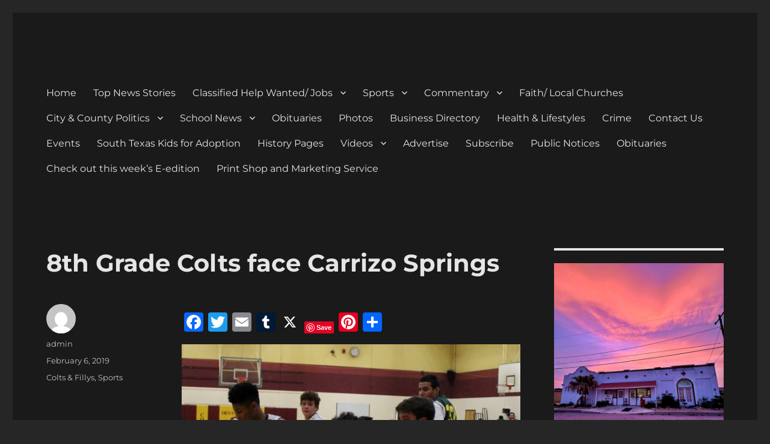

--- FILE ---
content_type: text/html; charset=UTF-8
request_url: https://devinenews.com/8th-grade-colts-face-carrizo-springs/
body_size: 21543
content:
<!DOCTYPE html>
<html lang="en" class="no-js">
<head>
	<meta charset="UTF-8">
	<meta name="viewport" content="width=device-width, initial-scale=1">
	<link rel="profile" href="https://gmpg.org/xfn/11">
		<link rel="pingback" href="https://devinenews.com/xmlrpc.php">
		<script>(function(html){html.className = html.className.replace(/\bno-js\b/,'js')})(document.documentElement);</script>
<title>8th Grade Colts face Carrizo Springs &#8211; The Devine News</title>
<meta name='robots' content='max-image-preview:large' />
	<style>img:is([sizes="auto" i], [sizes^="auto," i]) { contain-intrinsic-size: 3000px 1500px }</style>
	<link rel='dns-prefetch' href='//static.addtoany.com' />
<link rel='dns-prefetch' href='//www.googletagmanager.com' />
<link rel='dns-prefetch' href='//fonts.googleapis.com' />
<link rel='dns-prefetch' href='//pagead2.googlesyndication.com' />
<link rel="alternate" type="application/rss+xml" title="The Devine News &raquo; Feed" href="https://devinenews.com/feed/" />
<link rel="alternate" type="application/rss+xml" title="The Devine News &raquo; Comments Feed" href="https://devinenews.com/comments/feed/" />
<link rel="alternate" type="application/rss+xml" title="The Devine News &raquo; 8th Grade Colts face Carrizo Springs Comments Feed" href="https://devinenews.com/8th-grade-colts-face-carrizo-springs/feed/" />
<script>
window._wpemojiSettings = {"baseUrl":"https:\/\/s.w.org\/images\/core\/emoji\/16.0.1\/72x72\/","ext":".png","svgUrl":"https:\/\/s.w.org\/images\/core\/emoji\/16.0.1\/svg\/","svgExt":".svg","source":{"concatemoji":"https:\/\/devinenews.com\/wp-includes\/js\/wp-emoji-release.min.js?ver=6.8.2"}};
/*! This file is auto-generated */
!function(s,n){var o,i,e;function c(e){try{var t={supportTests:e,timestamp:(new Date).valueOf()};sessionStorage.setItem(o,JSON.stringify(t))}catch(e){}}function p(e,t,n){e.clearRect(0,0,e.canvas.width,e.canvas.height),e.fillText(t,0,0);var t=new Uint32Array(e.getImageData(0,0,e.canvas.width,e.canvas.height).data),a=(e.clearRect(0,0,e.canvas.width,e.canvas.height),e.fillText(n,0,0),new Uint32Array(e.getImageData(0,0,e.canvas.width,e.canvas.height).data));return t.every(function(e,t){return e===a[t]})}function u(e,t){e.clearRect(0,0,e.canvas.width,e.canvas.height),e.fillText(t,0,0);for(var n=e.getImageData(16,16,1,1),a=0;a<n.data.length;a++)if(0!==n.data[a])return!1;return!0}function f(e,t,n,a){switch(t){case"flag":return n(e,"\ud83c\udff3\ufe0f\u200d\u26a7\ufe0f","\ud83c\udff3\ufe0f\u200b\u26a7\ufe0f")?!1:!n(e,"\ud83c\udde8\ud83c\uddf6","\ud83c\udde8\u200b\ud83c\uddf6")&&!n(e,"\ud83c\udff4\udb40\udc67\udb40\udc62\udb40\udc65\udb40\udc6e\udb40\udc67\udb40\udc7f","\ud83c\udff4\u200b\udb40\udc67\u200b\udb40\udc62\u200b\udb40\udc65\u200b\udb40\udc6e\u200b\udb40\udc67\u200b\udb40\udc7f");case"emoji":return!a(e,"\ud83e\udedf")}return!1}function g(e,t,n,a){var r="undefined"!=typeof WorkerGlobalScope&&self instanceof WorkerGlobalScope?new OffscreenCanvas(300,150):s.createElement("canvas"),o=r.getContext("2d",{willReadFrequently:!0}),i=(o.textBaseline="top",o.font="600 32px Arial",{});return e.forEach(function(e){i[e]=t(o,e,n,a)}),i}function t(e){var t=s.createElement("script");t.src=e,t.defer=!0,s.head.appendChild(t)}"undefined"!=typeof Promise&&(o="wpEmojiSettingsSupports",i=["flag","emoji"],n.supports={everything:!0,everythingExceptFlag:!0},e=new Promise(function(e){s.addEventListener("DOMContentLoaded",e,{once:!0})}),new Promise(function(t){var n=function(){try{var e=JSON.parse(sessionStorage.getItem(o));if("object"==typeof e&&"number"==typeof e.timestamp&&(new Date).valueOf()<e.timestamp+604800&&"object"==typeof e.supportTests)return e.supportTests}catch(e){}return null}();if(!n){if("undefined"!=typeof Worker&&"undefined"!=typeof OffscreenCanvas&&"undefined"!=typeof URL&&URL.createObjectURL&&"undefined"!=typeof Blob)try{var e="postMessage("+g.toString()+"("+[JSON.stringify(i),f.toString(),p.toString(),u.toString()].join(",")+"));",a=new Blob([e],{type:"text/javascript"}),r=new Worker(URL.createObjectURL(a),{name:"wpTestEmojiSupports"});return void(r.onmessage=function(e){c(n=e.data),r.terminate(),t(n)})}catch(e){}c(n=g(i,f,p,u))}t(n)}).then(function(e){for(var t in e)n.supports[t]=e[t],n.supports.everything=n.supports.everything&&n.supports[t],"flag"!==t&&(n.supports.everythingExceptFlag=n.supports.everythingExceptFlag&&n.supports[t]);n.supports.everythingExceptFlag=n.supports.everythingExceptFlag&&!n.supports.flag,n.DOMReady=!1,n.readyCallback=function(){n.DOMReady=!0}}).then(function(){return e}).then(function(){var e;n.supports.everything||(n.readyCallback(),(e=n.source||{}).concatemoji?t(e.concatemoji):e.wpemoji&&e.twemoji&&(t(e.twemoji),t(e.wpemoji)))}))}((window,document),window._wpemojiSettings);
</script>
<style id='wp-emoji-styles-inline-css'>

	img.wp-smiley, img.emoji {
		display: inline !important;
		border: none !important;
		box-shadow: none !important;
		height: 1em !important;
		width: 1em !important;
		margin: 0 0.07em !important;
		vertical-align: -0.1em !important;
		background: none !important;
		padding: 0 !important;
	}
</style>
<link rel='stylesheet' id='wp-block-library-css' href='https://devinenews.com/wp-includes/css/dist/block-library/style.min.css?ver=6.8.2' media='all' />
<style id='wp-block-library-theme-inline-css'>
.wp-block-audio :where(figcaption){color:#555;font-size:13px;text-align:center}.is-dark-theme .wp-block-audio :where(figcaption){color:#ffffffa6}.wp-block-audio{margin:0 0 1em}.wp-block-code{border:1px solid #ccc;border-radius:4px;font-family:Menlo,Consolas,monaco,monospace;padding:.8em 1em}.wp-block-embed :where(figcaption){color:#555;font-size:13px;text-align:center}.is-dark-theme .wp-block-embed :where(figcaption){color:#ffffffa6}.wp-block-embed{margin:0 0 1em}.blocks-gallery-caption{color:#555;font-size:13px;text-align:center}.is-dark-theme .blocks-gallery-caption{color:#ffffffa6}:root :where(.wp-block-image figcaption){color:#555;font-size:13px;text-align:center}.is-dark-theme :root :where(.wp-block-image figcaption){color:#ffffffa6}.wp-block-image{margin:0 0 1em}.wp-block-pullquote{border-bottom:4px solid;border-top:4px solid;color:currentColor;margin-bottom:1.75em}.wp-block-pullquote cite,.wp-block-pullquote footer,.wp-block-pullquote__citation{color:currentColor;font-size:.8125em;font-style:normal;text-transform:uppercase}.wp-block-quote{border-left:.25em solid;margin:0 0 1.75em;padding-left:1em}.wp-block-quote cite,.wp-block-quote footer{color:currentColor;font-size:.8125em;font-style:normal;position:relative}.wp-block-quote:where(.has-text-align-right){border-left:none;border-right:.25em solid;padding-left:0;padding-right:1em}.wp-block-quote:where(.has-text-align-center){border:none;padding-left:0}.wp-block-quote.is-large,.wp-block-quote.is-style-large,.wp-block-quote:where(.is-style-plain){border:none}.wp-block-search .wp-block-search__label{font-weight:700}.wp-block-search__button{border:1px solid #ccc;padding:.375em .625em}:where(.wp-block-group.has-background){padding:1.25em 2.375em}.wp-block-separator.has-css-opacity{opacity:.4}.wp-block-separator{border:none;border-bottom:2px solid;margin-left:auto;margin-right:auto}.wp-block-separator.has-alpha-channel-opacity{opacity:1}.wp-block-separator:not(.is-style-wide):not(.is-style-dots){width:100px}.wp-block-separator.has-background:not(.is-style-dots){border-bottom:none;height:1px}.wp-block-separator.has-background:not(.is-style-wide):not(.is-style-dots){height:2px}.wp-block-table{margin:0 0 1em}.wp-block-table td,.wp-block-table th{word-break:normal}.wp-block-table :where(figcaption){color:#555;font-size:13px;text-align:center}.is-dark-theme .wp-block-table :where(figcaption){color:#ffffffa6}.wp-block-video :where(figcaption){color:#555;font-size:13px;text-align:center}.is-dark-theme .wp-block-video :where(figcaption){color:#ffffffa6}.wp-block-video{margin:0 0 1em}:root :where(.wp-block-template-part.has-background){margin-bottom:0;margin-top:0;padding:1.25em 2.375em}
</style>
<style id='classic-theme-styles-inline-css'>
/*! This file is auto-generated */
.wp-block-button__link{color:#fff;background-color:#32373c;border-radius:9999px;box-shadow:none;text-decoration:none;padding:calc(.667em + 2px) calc(1.333em + 2px);font-size:1.125em}.wp-block-file__button{background:#32373c;color:#fff;text-decoration:none}
</style>
<style id='global-styles-inline-css'>
:root{--wp--preset--aspect-ratio--square: 1;--wp--preset--aspect-ratio--4-3: 4/3;--wp--preset--aspect-ratio--3-4: 3/4;--wp--preset--aspect-ratio--3-2: 3/2;--wp--preset--aspect-ratio--2-3: 2/3;--wp--preset--aspect-ratio--16-9: 16/9;--wp--preset--aspect-ratio--9-16: 9/16;--wp--preset--color--black: #000000;--wp--preset--color--cyan-bluish-gray: #abb8c3;--wp--preset--color--white: #fff;--wp--preset--color--pale-pink: #f78da7;--wp--preset--color--vivid-red: #cf2e2e;--wp--preset--color--luminous-vivid-orange: #ff6900;--wp--preset--color--luminous-vivid-amber: #fcb900;--wp--preset--color--light-green-cyan: #7bdcb5;--wp--preset--color--vivid-green-cyan: #00d084;--wp--preset--color--pale-cyan-blue: #8ed1fc;--wp--preset--color--vivid-cyan-blue: #0693e3;--wp--preset--color--vivid-purple: #9b51e0;--wp--preset--color--dark-gray: #1a1a1a;--wp--preset--color--medium-gray: #686868;--wp--preset--color--light-gray: #e5e5e5;--wp--preset--color--blue-gray: #4d545c;--wp--preset--color--bright-blue: #007acc;--wp--preset--color--light-blue: #9adffd;--wp--preset--color--dark-brown: #402b30;--wp--preset--color--medium-brown: #774e24;--wp--preset--color--dark-red: #640c1f;--wp--preset--color--bright-red: #ff675f;--wp--preset--color--yellow: #ffef8e;--wp--preset--gradient--vivid-cyan-blue-to-vivid-purple: linear-gradient(135deg,rgba(6,147,227,1) 0%,rgb(155,81,224) 100%);--wp--preset--gradient--light-green-cyan-to-vivid-green-cyan: linear-gradient(135deg,rgb(122,220,180) 0%,rgb(0,208,130) 100%);--wp--preset--gradient--luminous-vivid-amber-to-luminous-vivid-orange: linear-gradient(135deg,rgba(252,185,0,1) 0%,rgba(255,105,0,1) 100%);--wp--preset--gradient--luminous-vivid-orange-to-vivid-red: linear-gradient(135deg,rgba(255,105,0,1) 0%,rgb(207,46,46) 100%);--wp--preset--gradient--very-light-gray-to-cyan-bluish-gray: linear-gradient(135deg,rgb(238,238,238) 0%,rgb(169,184,195) 100%);--wp--preset--gradient--cool-to-warm-spectrum: linear-gradient(135deg,rgb(74,234,220) 0%,rgb(151,120,209) 20%,rgb(207,42,186) 40%,rgb(238,44,130) 60%,rgb(251,105,98) 80%,rgb(254,248,76) 100%);--wp--preset--gradient--blush-light-purple: linear-gradient(135deg,rgb(255,206,236) 0%,rgb(152,150,240) 100%);--wp--preset--gradient--blush-bordeaux: linear-gradient(135deg,rgb(254,205,165) 0%,rgb(254,45,45) 50%,rgb(107,0,62) 100%);--wp--preset--gradient--luminous-dusk: linear-gradient(135deg,rgb(255,203,112) 0%,rgb(199,81,192) 50%,rgb(65,88,208) 100%);--wp--preset--gradient--pale-ocean: linear-gradient(135deg,rgb(255,245,203) 0%,rgb(182,227,212) 50%,rgb(51,167,181) 100%);--wp--preset--gradient--electric-grass: linear-gradient(135deg,rgb(202,248,128) 0%,rgb(113,206,126) 100%);--wp--preset--gradient--midnight: linear-gradient(135deg,rgb(2,3,129) 0%,rgb(40,116,252) 100%);--wp--preset--font-size--small: 13px;--wp--preset--font-size--medium: 20px;--wp--preset--font-size--large: 36px;--wp--preset--font-size--x-large: 42px;--wp--preset--spacing--20: 0.44rem;--wp--preset--spacing--30: 0.67rem;--wp--preset--spacing--40: 1rem;--wp--preset--spacing--50: 1.5rem;--wp--preset--spacing--60: 2.25rem;--wp--preset--spacing--70: 3.38rem;--wp--preset--spacing--80: 5.06rem;--wp--preset--shadow--natural: 6px 6px 9px rgba(0, 0, 0, 0.2);--wp--preset--shadow--deep: 12px 12px 50px rgba(0, 0, 0, 0.4);--wp--preset--shadow--sharp: 6px 6px 0px rgba(0, 0, 0, 0.2);--wp--preset--shadow--outlined: 6px 6px 0px -3px rgba(255, 255, 255, 1), 6px 6px rgba(0, 0, 0, 1);--wp--preset--shadow--crisp: 6px 6px 0px rgba(0, 0, 0, 1);}:where(.is-layout-flex){gap: 0.5em;}:where(.is-layout-grid){gap: 0.5em;}body .is-layout-flex{display: flex;}.is-layout-flex{flex-wrap: wrap;align-items: center;}.is-layout-flex > :is(*, div){margin: 0;}body .is-layout-grid{display: grid;}.is-layout-grid > :is(*, div){margin: 0;}:where(.wp-block-columns.is-layout-flex){gap: 2em;}:where(.wp-block-columns.is-layout-grid){gap: 2em;}:where(.wp-block-post-template.is-layout-flex){gap: 1.25em;}:where(.wp-block-post-template.is-layout-grid){gap: 1.25em;}.has-black-color{color: var(--wp--preset--color--black) !important;}.has-cyan-bluish-gray-color{color: var(--wp--preset--color--cyan-bluish-gray) !important;}.has-white-color{color: var(--wp--preset--color--white) !important;}.has-pale-pink-color{color: var(--wp--preset--color--pale-pink) !important;}.has-vivid-red-color{color: var(--wp--preset--color--vivid-red) !important;}.has-luminous-vivid-orange-color{color: var(--wp--preset--color--luminous-vivid-orange) !important;}.has-luminous-vivid-amber-color{color: var(--wp--preset--color--luminous-vivid-amber) !important;}.has-light-green-cyan-color{color: var(--wp--preset--color--light-green-cyan) !important;}.has-vivid-green-cyan-color{color: var(--wp--preset--color--vivid-green-cyan) !important;}.has-pale-cyan-blue-color{color: var(--wp--preset--color--pale-cyan-blue) !important;}.has-vivid-cyan-blue-color{color: var(--wp--preset--color--vivid-cyan-blue) !important;}.has-vivid-purple-color{color: var(--wp--preset--color--vivid-purple) !important;}.has-black-background-color{background-color: var(--wp--preset--color--black) !important;}.has-cyan-bluish-gray-background-color{background-color: var(--wp--preset--color--cyan-bluish-gray) !important;}.has-white-background-color{background-color: var(--wp--preset--color--white) !important;}.has-pale-pink-background-color{background-color: var(--wp--preset--color--pale-pink) !important;}.has-vivid-red-background-color{background-color: var(--wp--preset--color--vivid-red) !important;}.has-luminous-vivid-orange-background-color{background-color: var(--wp--preset--color--luminous-vivid-orange) !important;}.has-luminous-vivid-amber-background-color{background-color: var(--wp--preset--color--luminous-vivid-amber) !important;}.has-light-green-cyan-background-color{background-color: var(--wp--preset--color--light-green-cyan) !important;}.has-vivid-green-cyan-background-color{background-color: var(--wp--preset--color--vivid-green-cyan) !important;}.has-pale-cyan-blue-background-color{background-color: var(--wp--preset--color--pale-cyan-blue) !important;}.has-vivid-cyan-blue-background-color{background-color: var(--wp--preset--color--vivid-cyan-blue) !important;}.has-vivid-purple-background-color{background-color: var(--wp--preset--color--vivid-purple) !important;}.has-black-border-color{border-color: var(--wp--preset--color--black) !important;}.has-cyan-bluish-gray-border-color{border-color: var(--wp--preset--color--cyan-bluish-gray) !important;}.has-white-border-color{border-color: var(--wp--preset--color--white) !important;}.has-pale-pink-border-color{border-color: var(--wp--preset--color--pale-pink) !important;}.has-vivid-red-border-color{border-color: var(--wp--preset--color--vivid-red) !important;}.has-luminous-vivid-orange-border-color{border-color: var(--wp--preset--color--luminous-vivid-orange) !important;}.has-luminous-vivid-amber-border-color{border-color: var(--wp--preset--color--luminous-vivid-amber) !important;}.has-light-green-cyan-border-color{border-color: var(--wp--preset--color--light-green-cyan) !important;}.has-vivid-green-cyan-border-color{border-color: var(--wp--preset--color--vivid-green-cyan) !important;}.has-pale-cyan-blue-border-color{border-color: var(--wp--preset--color--pale-cyan-blue) !important;}.has-vivid-cyan-blue-border-color{border-color: var(--wp--preset--color--vivid-cyan-blue) !important;}.has-vivid-purple-border-color{border-color: var(--wp--preset--color--vivid-purple) !important;}.has-vivid-cyan-blue-to-vivid-purple-gradient-background{background: var(--wp--preset--gradient--vivid-cyan-blue-to-vivid-purple) !important;}.has-light-green-cyan-to-vivid-green-cyan-gradient-background{background: var(--wp--preset--gradient--light-green-cyan-to-vivid-green-cyan) !important;}.has-luminous-vivid-amber-to-luminous-vivid-orange-gradient-background{background: var(--wp--preset--gradient--luminous-vivid-amber-to-luminous-vivid-orange) !important;}.has-luminous-vivid-orange-to-vivid-red-gradient-background{background: var(--wp--preset--gradient--luminous-vivid-orange-to-vivid-red) !important;}.has-very-light-gray-to-cyan-bluish-gray-gradient-background{background: var(--wp--preset--gradient--very-light-gray-to-cyan-bluish-gray) !important;}.has-cool-to-warm-spectrum-gradient-background{background: var(--wp--preset--gradient--cool-to-warm-spectrum) !important;}.has-blush-light-purple-gradient-background{background: var(--wp--preset--gradient--blush-light-purple) !important;}.has-blush-bordeaux-gradient-background{background: var(--wp--preset--gradient--blush-bordeaux) !important;}.has-luminous-dusk-gradient-background{background: var(--wp--preset--gradient--luminous-dusk) !important;}.has-pale-ocean-gradient-background{background: var(--wp--preset--gradient--pale-ocean) !important;}.has-electric-grass-gradient-background{background: var(--wp--preset--gradient--electric-grass) !important;}.has-midnight-gradient-background{background: var(--wp--preset--gradient--midnight) !important;}.has-small-font-size{font-size: var(--wp--preset--font-size--small) !important;}.has-medium-font-size{font-size: var(--wp--preset--font-size--medium) !important;}.has-large-font-size{font-size: var(--wp--preset--font-size--large) !important;}.has-x-large-font-size{font-size: var(--wp--preset--font-size--x-large) !important;}
:where(.wp-block-post-template.is-layout-flex){gap: 1.25em;}:where(.wp-block-post-template.is-layout-grid){gap: 1.25em;}
:where(.wp-block-columns.is-layout-flex){gap: 2em;}:where(.wp-block-columns.is-layout-grid){gap: 2em;}
:root :where(.wp-block-pullquote){font-size: 1.5em;line-height: 1.6;}
</style>
<link rel='stylesheet' id='sow-simple-masonry-default-d75171398898-css' href='https://devinenews.com/wp-content/uploads/siteorigin-widgets/sow-simple-masonry-default-d75171398898.css?ver=6.8.2' media='all' />
<link rel='stylesheet' id='sow-button-base-css' href='https://devinenews.com/wp-content/plugins/so-widgets-bundle/widgets/button/css/style.css?ver=1.70.2' media='all' />
<link rel='stylesheet' id='sow-google-font-corben-css' href='https://fonts.googleapis.com/css?family=Corben%3A400&#038;ver=6.8.2' media='all' />
<link rel='stylesheet' id='sow-button-atom-ec4e52befa57-css' href='https://devinenews.com/wp-content/uploads/siteorigin-widgets/sow-button-atom-ec4e52befa57.css?ver=6.8.2' media='all' />
<link rel='stylesheet' id='sow-button-atom-0aa60993ed44-css' href='https://devinenews.com/wp-content/uploads/siteorigin-widgets/sow-button-atom-0aa60993ed44.css?ver=6.8.2' media='all' />
<link rel='stylesheet' id='sow-button-atom-7ca12f4dd2f6-css' href='https://devinenews.com/wp-content/uploads/siteorigin-widgets/sow-button-atom-7ca12f4dd2f6.css?ver=6.8.2' media='all' />
<link rel='stylesheet' id='sow-button-atom-8cb6a5ee4ad5-css' href='https://devinenews.com/wp-content/uploads/siteorigin-widgets/sow-button-atom-8cb6a5ee4ad5.css?ver=6.8.2' media='all' />
<link rel='stylesheet' id='sow-button-atom-894f7f17846d-css' href='https://devinenews.com/wp-content/uploads/siteorigin-widgets/sow-button-atom-894f7f17846d.css?ver=6.8.2' media='all' />
<link rel='stylesheet' id='sow-button-atom-e4e7c748e10b-css' href='https://devinenews.com/wp-content/uploads/siteorigin-widgets/sow-button-atom-e4e7c748e10b.css?ver=6.8.2' media='all' />
<link rel='stylesheet' id='sow-button-atom-6a3d1ecd2522-css' href='https://devinenews.com/wp-content/uploads/siteorigin-widgets/sow-button-atom-6a3d1ecd2522.css?ver=6.8.2' media='all' />
<link rel='stylesheet' id='sow-button-atom-d7ea05cf1dbb-css' href='https://devinenews.com/wp-content/uploads/siteorigin-widgets/sow-button-atom-d7ea05cf1dbb.css?ver=6.8.2' media='all' />
<link rel='stylesheet' id='twentysixteen-fonts-css' href='https://devinenews.com/wp-content/themes/twentysixteen/fonts/merriweather-plus-montserrat-plus-inconsolata.css?ver=20230328' media='all' />
<link rel='stylesheet' id='genericons-css' href='https://devinenews.com/wp-content/themes/twentysixteen/genericons/genericons.css?ver=20201208' media='all' />
<link rel='stylesheet' id='twentysixteen-style-css' href='https://devinenews.com/wp-content/themes/twentysixteen/style.css?ver=20230328' media='all' />
<style id='twentysixteen-style-inline-css'>
	/* Color Scheme */

	/* Background Color */
	body {
		background-color: #262626;
	}

	/* Page Background Color */
	.site {
		background-color: #1a1a1a;
	}

	mark,
	ins,
	button,
	button[disabled]:hover,
	button[disabled]:focus,
	input[type="button"],
	input[type="button"][disabled]:hover,
	input[type="button"][disabled]:focus,
	input[type="reset"],
	input[type="reset"][disabled]:hover,
	input[type="reset"][disabled]:focus,
	input[type="submit"],
	input[type="submit"][disabled]:hover,
	input[type="submit"][disabled]:focus,
	.menu-toggle.toggled-on,
	.menu-toggle.toggled-on:hover,
	.menu-toggle.toggled-on:focus,
	.pagination .prev,
	.pagination .next,
	.pagination .prev:hover,
	.pagination .prev:focus,
	.pagination .next:hover,
	.pagination .next:focus,
	.pagination .nav-links:before,
	.pagination .nav-links:after,
	.widget_calendar tbody a,
	.widget_calendar tbody a:hover,
	.widget_calendar tbody a:focus,
	.page-links a,
	.page-links a:hover,
	.page-links a:focus {
		color: #1a1a1a;
	}

	/* Link Color */
	.menu-toggle:hover,
	.menu-toggle:focus,
	a,
	.main-navigation a:hover,
	.main-navigation a:focus,
	.dropdown-toggle:hover,
	.dropdown-toggle:focus,
	.social-navigation a:hover:before,
	.social-navigation a:focus:before,
	.post-navigation a:hover .post-title,
	.post-navigation a:focus .post-title,
	.tagcloud a:hover,
	.tagcloud a:focus,
	.site-branding .site-title a:hover,
	.site-branding .site-title a:focus,
	.entry-title a:hover,
	.entry-title a:focus,
	.entry-footer a:hover,
	.entry-footer a:focus,
	.comment-metadata a:hover,
	.comment-metadata a:focus,
	.pingback .comment-edit-link:hover,
	.pingback .comment-edit-link:focus,
	.comment-reply-link,
	.comment-reply-link:hover,
	.comment-reply-link:focus,
	.required,
	.site-info a:hover,
	.site-info a:focus {
		color: #9adffd;
	}

	mark,
	ins,
	button:hover,
	button:focus,
	input[type="button"]:hover,
	input[type="button"]:focus,
	input[type="reset"]:hover,
	input[type="reset"]:focus,
	input[type="submit"]:hover,
	input[type="submit"]:focus,
	.pagination .prev:hover,
	.pagination .prev:focus,
	.pagination .next:hover,
	.pagination .next:focus,
	.widget_calendar tbody a,
	.page-links a:hover,
	.page-links a:focus {
		background-color: #9adffd;
	}

	input[type="date"]:focus,
	input[type="time"]:focus,
	input[type="datetime-local"]:focus,
	input[type="week"]:focus,
	input[type="month"]:focus,
	input[type="text"]:focus,
	input[type="email"]:focus,
	input[type="url"]:focus,
	input[type="password"]:focus,
	input[type="search"]:focus,
	input[type="tel"]:focus,
	input[type="number"]:focus,
	textarea:focus,
	.tagcloud a:hover,
	.tagcloud a:focus,
	.menu-toggle:hover,
	.menu-toggle:focus {
		border-color: #9adffd;
	}

	/* Main Text Color */
	body,
	blockquote cite,
	blockquote small,
	.main-navigation a,
	.menu-toggle,
	.dropdown-toggle,
	.social-navigation a,
	.post-navigation a,
	.pagination a:hover,
	.pagination a:focus,
	.widget-title a,
	.site-branding .site-title a,
	.entry-title a,
	.page-links > .page-links-title,
	.comment-author,
	.comment-reply-title small a:hover,
	.comment-reply-title small a:focus {
		color: #e5e5e5;
	}

	blockquote,
	.menu-toggle.toggled-on,
	.menu-toggle.toggled-on:hover,
	.menu-toggle.toggled-on:focus,
	.post-navigation,
	.post-navigation div + div,
	.pagination,
	.widget,
	.page-header,
	.page-links a,
	.comments-title,
	.comment-reply-title {
		border-color: #e5e5e5;
	}

	button,
	button[disabled]:hover,
	button[disabled]:focus,
	input[type="button"],
	input[type="button"][disabled]:hover,
	input[type="button"][disabled]:focus,
	input[type="reset"],
	input[type="reset"][disabled]:hover,
	input[type="reset"][disabled]:focus,
	input[type="submit"],
	input[type="submit"][disabled]:hover,
	input[type="submit"][disabled]:focus,
	.menu-toggle.toggled-on,
	.menu-toggle.toggled-on:hover,
	.menu-toggle.toggled-on:focus,
	.pagination:before,
	.pagination:after,
	.pagination .prev,
	.pagination .next,
	.page-links a {
		background-color: #e5e5e5;
	}

	/* Secondary Text Color */

	/**
	 * IE8 and earlier will drop any block with CSS3 selectors.
	 * Do not combine these styles with the next block.
	 */
	body:not(.search-results) .entry-summary {
		color: #c1c1c1;
	}

	blockquote,
	.post-password-form label,
	a:hover,
	a:focus,
	a:active,
	.post-navigation .meta-nav,
	.image-navigation,
	.comment-navigation,
	.widget_recent_entries .post-date,
	.widget_rss .rss-date,
	.widget_rss cite,
	.site-description,
	.author-bio,
	.entry-footer,
	.entry-footer a,
	.sticky-post,
	.taxonomy-description,
	.entry-caption,
	.comment-metadata,
	.pingback .edit-link,
	.comment-metadata a,
	.pingback .comment-edit-link,
	.comment-form label,
	.comment-notes,
	.comment-awaiting-moderation,
	.logged-in-as,
	.form-allowed-tags,
	.site-info,
	.site-info a,
	.wp-caption .wp-caption-text,
	.gallery-caption,
	.widecolumn label,
	.widecolumn .mu_register label {
		color: #c1c1c1;
	}

	.widget_calendar tbody a:hover,
	.widget_calendar tbody a:focus {
		background-color: #c1c1c1;
	}

	/* Border Color */
	fieldset,
	pre,
	abbr,
	acronym,
	table,
	th,
	td,
	input[type="date"],
	input[type="time"],
	input[type="datetime-local"],
	input[type="week"],
	input[type="month"],
	input[type="text"],
	input[type="email"],
	input[type="url"],
	input[type="password"],
	input[type="search"],
	input[type="tel"],
	input[type="number"],
	textarea,
	.main-navigation li,
	.main-navigation .primary-menu,
	.menu-toggle,
	.dropdown-toggle:after,
	.social-navigation a,
	.image-navigation,
	.comment-navigation,
	.tagcloud a,
	.entry-content,
	.entry-summary,
	.page-links a,
	.page-links > span,
	.comment-list article,
	.comment-list .pingback,
	.comment-list .trackback,
	.comment-reply-link,
	.no-comments,
	.widecolumn .mu_register .mu_alert {
		border-color: #e5e5e5; /* Fallback for IE7 and IE8 */
		border-color: rgba( 229, 229, 229, 0.2);
	}

	hr,
	code {
		background-color: #e5e5e5; /* Fallback for IE7 and IE8 */
		background-color: rgba( 229, 229, 229, 0.2);
	}

	@media screen and (min-width: 56.875em) {
		.main-navigation li:hover > a,
		.main-navigation li.focus > a {
			color: #9adffd;
		}

		.main-navigation ul ul,
		.main-navigation ul ul li {
			border-color: rgba( 229, 229, 229, 0.2);
		}

		.main-navigation ul ul:before {
			border-top-color: rgba( 229, 229, 229, 0.2);
			border-bottom-color: rgba( 229, 229, 229, 0.2);
		}

		.main-navigation ul ul li {
			background-color: #1a1a1a;
		}

		.main-navigation ul ul:after {
			border-top-color: #1a1a1a;
			border-bottom-color: #1a1a1a;
		}
	}


		/* Custom Link Color */
		.menu-toggle:hover,
		.menu-toggle:focus,
		a,
		.main-navigation a:hover,
		.main-navigation a:focus,
		.dropdown-toggle:hover,
		.dropdown-toggle:focus,
		.social-navigation a:hover:before,
		.social-navigation a:focus:before,
		.post-navigation a:hover .post-title,
		.post-navigation a:focus .post-title,
		.tagcloud a:hover,
		.tagcloud a:focus,
		.site-branding .site-title a:hover,
		.site-branding .site-title a:focus,
		.entry-title a:hover,
		.entry-title a:focus,
		.entry-footer a:hover,
		.entry-footer a:focus,
		.comment-metadata a:hover,
		.comment-metadata a:focus,
		.pingback .comment-edit-link:hover,
		.pingback .comment-edit-link:focus,
		.comment-reply-link,
		.comment-reply-link:hover,
		.comment-reply-link:focus,
		.required,
		.site-info a:hover,
		.site-info a:focus {
			color: #c9ebfc;
		}

		mark,
		ins,
		button:hover,
		button:focus,
		input[type="button"]:hover,
		input[type="button"]:focus,
		input[type="reset"]:hover,
		input[type="reset"]:focus,
		input[type="submit"]:hover,
		input[type="submit"]:focus,
		.pagination .prev:hover,
		.pagination .prev:focus,
		.pagination .next:hover,
		.pagination .next:focus,
		.widget_calendar tbody a,
		.page-links a:hover,
		.page-links a:focus {
			background-color: #c9ebfc;
		}

		input[type="date"]:focus,
		input[type="time"]:focus,
		input[type="datetime-local"]:focus,
		input[type="week"]:focus,
		input[type="month"]:focus,
		input[type="text"]:focus,
		input[type="email"]:focus,
		input[type="url"]:focus,
		input[type="password"]:focus,
		input[type="search"]:focus,
		input[type="tel"]:focus,
		input[type="number"]:focus,
		textarea:focus,
		.tagcloud a:hover,
		.tagcloud a:focus,
		.menu-toggle:hover,
		.menu-toggle:focus {
			border-color: #c9ebfc;
		}

		@media screen and (min-width: 56.875em) {
			.main-navigation li:hover > a,
			.main-navigation li.focus > a {
				color: #c9ebfc;
			}
		}
	
</style>
<link rel='stylesheet' id='twentysixteen-block-style-css' href='https://devinenews.com/wp-content/themes/twentysixteen/css/blocks.css?ver=20230206' media='all' />
<!--[if lt IE 10]>
<link rel='stylesheet' id='twentysixteen-ie-css' href='https://devinenews.com/wp-content/themes/twentysixteen/css/ie.css?ver=20170530' media='all' />
<![endif]-->
<!--[if lt IE 9]>
<link rel='stylesheet' id='twentysixteen-ie8-css' href='https://devinenews.com/wp-content/themes/twentysixteen/css/ie8.css?ver=20170530' media='all' />
<![endif]-->
<!--[if lt IE 8]>
<link rel='stylesheet' id='twentysixteen-ie7-css' href='https://devinenews.com/wp-content/themes/twentysixteen/css/ie7.css?ver=20170530' media='all' />
<![endif]-->
<link rel='stylesheet' id='recent-posts-widget-with-thumbnails-public-style-css' href='https://devinenews.com/wp-content/plugins/recent-posts-widget-with-thumbnails/public.css?ver=7.1.1' media='all' />
<link rel='stylesheet' id='addtoany-css' href='https://devinenews.com/wp-content/plugins/add-to-any/addtoany.min.css?ver=1.16' media='all' />
<script src="https://devinenews.com/wp-includes/js/tinymce/tinymce.min.js?ver=49110-20250317" id="wp-tinymce-root-js"></script>
<script src="https://devinenews.com/wp-includes/js/tinymce/plugins/compat3x/plugin.min.js?ver=49110-20250317" id="wp-tinymce-js"></script>
<script src="https://devinenews.com/wp-includes/js/jquery/jquery.min.js?ver=3.7.1" id="jquery-core-js"></script>
<script src="https://devinenews.com/wp-includes/js/jquery/jquery-migrate.min.js?ver=3.4.1" id="jquery-migrate-js"></script>
<script id="addtoany-core-js-before">
window.a2a_config=window.a2a_config||{};a2a_config.callbacks=[];a2a_config.overlays=[];a2a_config.templates={};
</script>
<script defer src="https://static.addtoany.com/menu/page.js" id="addtoany-core-js"></script>
<script defer src="https://devinenews.com/wp-content/plugins/add-to-any/addtoany.min.js?ver=1.1" id="addtoany-jquery-js"></script>
<script src="https://devinenews.com/wp-content/plugins/so-widgets-bundle/js/lib/imagesloaded.pkgd.min.js?ver=3.2.0" id="dessandro-imagesLoaded-js"></script>
<script src="https://devinenews.com/wp-content/plugins/so-widgets-bundle/js/lib/packery.pkgd.min.js?ver=2.1.2" id="dessandro-packery-js"></script>
<script src="https://devinenews.com/wp-content/plugins/so-widgets-bundle/widgets/simple-masonry/js/simple-masonry.min.js?ver=1.70.2" id="sow-simple-masonry-js"></script>
<!--[if lt IE 9]>
<script src="https://devinenews.com/wp-content/themes/twentysixteen/js/html5.js?ver=3.7.3" id="twentysixteen-html5-js"></script>
<![endif]-->

<!-- Google tag (gtag.js) snippet added by Site Kit -->
<!-- Google Analytics snippet added by Site Kit -->
<script src="https://www.googletagmanager.com/gtag/js?id=G-N8KEEEVGMZ" id="google_gtagjs-js" async></script>
<script id="google_gtagjs-js-after">
window.dataLayer = window.dataLayer || [];function gtag(){dataLayer.push(arguments);}
gtag("set","linker",{"domains":["devinenews.com"]});
gtag("js", new Date());
gtag("set", "developer_id.dZTNiMT", true);
gtag("config", "G-N8KEEEVGMZ");
</script>
<link rel="https://api.w.org/" href="https://devinenews.com/wp-json/" /><link rel="alternate" title="JSON" type="application/json" href="https://devinenews.com/wp-json/wp/v2/posts/12152" /><link rel="EditURI" type="application/rsd+xml" title="RSD" href="https://devinenews.com/xmlrpc.php?rsd" />
<meta name="generator" content="WordPress 6.8.2" />
<link rel="canonical" href="https://devinenews.com/8th-grade-colts-face-carrizo-springs/" />
<link rel='shortlink' href='https://devinenews.com/?p=12152' />
<link rel="alternate" title="oEmbed (JSON)" type="application/json+oembed" href="https://devinenews.com/wp-json/oembed/1.0/embed?url=https%3A%2F%2Fdevinenews.com%2F8th-grade-colts-face-carrizo-springs%2F" />
<link rel="alternate" title="oEmbed (XML)" type="text/xml+oembed" href="https://devinenews.com/wp-json/oembed/1.0/embed?url=https%3A%2F%2Fdevinenews.com%2F8th-grade-colts-face-carrizo-springs%2F&#038;format=xml" />
<meta name="generator" content="Site Kit by Google 1.167.0" />
<!-- Google AdSense meta tags added by Site Kit -->
<meta name="google-adsense-platform-account" content="ca-host-pub-2644536267352236">
<meta name="google-adsense-platform-domain" content="sitekit.withgoogle.com">
<!-- End Google AdSense meta tags added by Site Kit -->
		<style type="text/css" id="twentysixteen-header-css">
		.site-branding {
			margin: 0 auto 0 0;
		}

		.site-branding .site-title,
		.site-description {
			clip: rect(1px, 1px, 1px, 1px);
			position: absolute;
		}
		</style>
		
<!-- Google AdSense snippet added by Site Kit -->
<script async src="https://pagead2.googlesyndication.com/pagead/js/adsbygoogle.js?client=ca-pub-2557401505709398&amp;host=ca-host-pub-2644536267352236" crossorigin="anonymous"></script>

<!-- End Google AdSense snippet added by Site Kit -->
<link rel="icon" href="https://devinenews.com/wp-content/uploads/2017/02/cropped-Devine-News-masthead-stacked-1-col-32x32.jpg" sizes="32x32" />
<link rel="icon" href="https://devinenews.com/wp-content/uploads/2017/02/cropped-Devine-News-masthead-stacked-1-col-192x192.jpg" sizes="192x192" />
<link rel="apple-touch-icon" href="https://devinenews.com/wp-content/uploads/2017/02/cropped-Devine-News-masthead-stacked-1-col-180x180.jpg" />
<meta name="msapplication-TileImage" content="https://devinenews.com/wp-content/uploads/2017/02/cropped-Devine-News-masthead-stacked-1-col-270x270.jpg" />
		<style id="wp-custom-css">
			
Click the help icon above to learn more.







		</style>
		</head>

<body data-rsssl=1 class="wp-singular post-template-default single single-post postid-12152 single-format-standard wp-embed-responsive wp-theme-twentysixteen">
<div id="page" class="site">
	<div class="site-inner">
		<a class="skip-link screen-reader-text" href="#content">
			Skip to content		</a>

		<header id="masthead" class="site-header">
			<div class="site-header-main">
				<div class="site-branding">
					
											<p class="site-title"><a href="https://devinenews.com/" rel="home">The Devine News</a></p>
												<p class="site-description">Celebrating 126 Years of Serving the communities of Devine, Natalia, Lytle, Bigfoot, and Moore in Medina, Frio, and Atascosa Counties</p>
									</div><!-- .site-branding -->

									<button id="menu-toggle" class="menu-toggle">Menu</button>

					<div id="site-header-menu" class="site-header-menu">
													<nav id="site-navigation" class="main-navigation" aria-label="Primary Menu">
								<div class="menu-bottom-menu-container"><ul id="menu-bottom-menu" class="primary-menu"><li id="menu-item-703" class="menu-item menu-item-type-post_type menu-item-object-page menu-item-home menu-item-703"><a href="https://devinenews.com/">Home</a></li>
<li id="menu-item-727" class="menu-item menu-item-type-taxonomy menu-item-object-category menu-item-727"><a href="https://devinenews.com/category/top-news-stories/">Top News Stories</a></li>
<li id="menu-item-2901" class="menu-item menu-item-type-post_type menu-item-object-page menu-item-has-children menu-item-2901"><a href="https://devinenews.com/classified-help-wanted/help-wanted-jobs/">Classified Help Wanted/ Jobs</a>
<ul class="sub-menu">
	<li id="menu-item-2902" class="menu-item menu-item-type-post_type menu-item-object-page menu-item-2902"><a href="https://devinenews.com/classified-help-wanted/for-sale-or-rent/">Click Here- Homes For Sale or Rent</a></li>
	<li id="menu-item-3126" class="menu-item menu-item-type-post_type menu-item-object-page menu-item-3126"><a href="https://devinenews.com/buy-sell-trade/">Buy-Sell -Trade</a></li>
</ul>
</li>
<li id="menu-item-723" class="menu-item menu-item-type-taxonomy menu-item-object-category current-post-ancestor current-menu-parent current-post-parent menu-item-has-children menu-item-723"><a href="https://devinenews.com/category/sports/">Sports</a>
<ul class="sub-menu">
	<li id="menu-item-726" class="menu-item menu-item-type-taxonomy menu-item-object-category menu-item-726"><a href="https://devinenews.com/category/sports/warhorses-arabians/">Warhorses &amp; Arabians</a></li>
	<li id="menu-item-724" class="menu-item menu-item-type-taxonomy menu-item-object-category current-post-ancestor current-menu-parent current-post-parent menu-item-724"><a href="https://devinenews.com/category/sports/colts-fillys/">Colts &amp; Fillys</a></li>
	<li id="menu-item-21781" class="menu-item menu-item-type-taxonomy menu-item-object-category current-post-ancestor current-menu-parent current-post-parent menu-item-21781"><a href="https://devinenews.com/category/sports/">Lytle Pirates &#038; Lady Pirates Sports</a></li>
	<li id="menu-item-725" class="menu-item menu-item-type-taxonomy menu-item-object-category menu-item-725"><a href="https://devinenews.com/category/sports/natalia-mustangs/">Natalia Mustangs &amp; Lady Mustangs</a></li>
</ul>
</li>
<li id="menu-item-705" class="menu-item menu-item-type-taxonomy menu-item-object-category menu-item-has-children menu-item-705"><a href="https://devinenews.com/category/commentary/">Commentary</a>
<ul class="sub-menu">
	<li id="menu-item-707" class="menu-item menu-item-type-taxonomy menu-item-object-category menu-item-707"><a href="https://devinenews.com/category/commentary/by-kayleen-holder/">I&#8217;m Always Right&#8230;I think? By Kayleen Holder</a></li>
	<li id="menu-item-710" class="menu-item menu-item-type-taxonomy menu-item-object-category menu-item-710"><a href="https://devinenews.com/category/commentary/the-glimpse-by-kathleen-runnels/">The Glimpse</a></li>
	<li id="menu-item-711" class="menu-item menu-item-type-taxonomy menu-item-object-category menu-item-711"><a href="https://devinenews.com/category/commentary/tid-bits-by-richie-priest/">Tid Bits by Richie Priest</a></li>
	<li id="menu-item-709" class="menu-item menu-item-type-taxonomy menu-item-object-category menu-item-709"><a href="https://devinenews.com/category/commentary/did-you-know-by-joyce-word/">Did You Know? by Joyce Word</a></li>
	<li id="menu-item-706" class="menu-item menu-item-type-taxonomy menu-item-object-category menu-item-706"><a href="https://devinenews.com/category/commentary/between-the-covers-by-marly-davis/">Between the Covers by Marly Davis</a></li>
	<li id="menu-item-708" class="menu-item menu-item-type-taxonomy menu-item-object-category menu-item-708"><a href="https://devinenews.com/category/commentary/commissioners-comments-by-jerry-beck/">Commissioner&#8217;s Comments by Jerry Beck</a></li>
</ul>
</li>
<li id="menu-item-713" class="menu-item menu-item-type-taxonomy menu-item-object-category menu-item-713"><a href="https://devinenews.com/category/faith-local-churches/">Faith/ Local Churches</a></li>
<li id="menu-item-715" class="menu-item menu-item-type-taxonomy menu-item-object-category menu-item-has-children menu-item-715"><a href="https://devinenews.com/category/local-politics/">City &amp; County Politics</a>
<ul class="sub-menu">
	<li id="menu-item-716" class="menu-item menu-item-type-taxonomy menu-item-object-category menu-item-716"><a href="https://devinenews.com/category/local-politics/city-of-devine/">Devine City Council Meetings</a></li>
	<li id="menu-item-717" class="menu-item menu-item-type-taxonomy menu-item-object-category menu-item-717"><a href="https://devinenews.com/category/local-politics/city-of-natalia/">Natalia City Council Meetings</a></li>
	<li id="menu-item-719" class="menu-item menu-item-type-taxonomy menu-item-object-category menu-item-719"><a href="https://devinenews.com/category/local-politics/medina-county-news/">Medina County Commissioner&#8217;s Court News</a></li>
</ul>
</li>
<li id="menu-item-3098" class="menu-item menu-item-type-taxonomy menu-item-object-category menu-item-has-children menu-item-3098"><a href="https://devinenews.com/category/school-news-events-awards/">School News</a>
<ul class="sub-menu">
	<li id="menu-item-718" class="menu-item menu-item-type-taxonomy menu-item-object-category menu-item-718"><a href="https://devinenews.com/category/school-news-events-awards/devine-isd/">Devine ISD</a></li>
	<li id="menu-item-720" class="menu-item menu-item-type-taxonomy menu-item-object-category menu-item-720"><a href="https://devinenews.com/category/school-news-events-awards/natalia-isd/">Natalia ISD</a></li>
</ul>
</li>
<li id="menu-item-721" class="menu-item menu-item-type-taxonomy menu-item-object-category menu-item-721"><a href="https://devinenews.com/category/obituaries/">Obituaries</a></li>
<li id="menu-item-1108" class="menu-item menu-item-type-custom menu-item-object-custom menu-item-1108"><a href="https://devinenews.smugmug.com/">Photos</a></li>
<li id="menu-item-1127" class="menu-item menu-item-type-post_type menu-item-object-post menu-item-1127"><a href="https://devinenews.com/business-directory/">Business Directory</a></li>
<li id="menu-item-3398" class="menu-item menu-item-type-taxonomy menu-item-object-category menu-item-3398"><a href="https://devinenews.com/category/lifestyles/">Health &amp; Lifestyles</a></li>
<li id="menu-item-3399" class="menu-item menu-item-type-taxonomy menu-item-object-category menu-item-3399"><a href="https://devinenews.com/category/local-police-reports-and-more/">Crime</a></li>
<li id="menu-item-704" class="menu-item menu-item-type-post_type menu-item-object-page menu-item-704"><a href="https://devinenews.com/contact/">Contact Us</a></li>
<li id="menu-item-712" class="menu-item menu-item-type-taxonomy menu-item-object-category menu-item-712"><a href="https://devinenews.com/category/events/">Events</a></li>
<li id="menu-item-4079" class="menu-item menu-item-type-taxonomy menu-item-object-category menu-item-4079"><a href="https://devinenews.com/category/south-texas-kid-for-adoption/">South Texas Kids for Adoption</a></li>
<li id="menu-item-4210" class="menu-item menu-item-type-taxonomy menu-item-object-category menu-item-4210"><a href="https://devinenews.com/category/history-pages/">History Pages</a></li>
<li id="menu-item-4233" class="menu-item menu-item-type-taxonomy menu-item-object-category menu-item-has-children menu-item-4233"><a href="https://devinenews.com/category/check-out-these-highlight-videos-of-our-warhorses-arabians-and-band-performances/">Videos</a>
<ul class="sub-menu">
	<li id="menu-item-4235" class="menu-item menu-item-type-taxonomy menu-item-object-category menu-item-4235"><a href="https://devinenews.com/category/check-out-these-highlight-videos-of-our-warhorses-arabians-and-band-performances/2017-warhorse-football-videos/">Warhorse Football Videos</a></li>
	<li id="menu-item-4236" class="menu-item menu-item-type-taxonomy menu-item-object-category menu-item-4236"><a href="https://devinenews.com/category/check-out-these-highlight-videos-of-our-warhorses-arabians-and-band-performances/2017-warhorse-marching-band-videos/">Warhorse Marching Band Videos</a></li>
	<li id="menu-item-4234" class="menu-item menu-item-type-taxonomy menu-item-object-category menu-item-4234"><a href="https://devinenews.com/category/check-out-these-highlight-videos-of-our-warhorses-arabians-and-band-performances/2017-arabian-volleyball-highlight-videos/">Arabian Volleyball Highlight Videos</a></li>
</ul>
</li>
<li id="menu-item-5407" class="menu-item menu-item-type-taxonomy menu-item-object-category menu-item-5407"><a href="https://devinenews.com/category/offering-print-display-ads-as-well-as-pre-printed-inserts-and-online-advertising-as-well-for-the-medina-frio-atascosa-county-areas/">Advertise</a></li>
<li id="menu-item-18639" class="menu-item menu-item-type-post_type menu-item-object-page menu-item-18639"><a href="https://devinenews.com/subscribe/">Subscribe</a></li>
<li id="menu-item-31725" class="menu-item menu-item-type-post_type menu-item-object-page menu-item-31725"><a href="https://devinenews.com/public-notices/">Public Notices</a></li>
<li id="menu-item-38032" class="menu-item menu-item-type-post_type menu-item-object-page menu-item-38032"><a href="https://devinenews.com/obituaries-week-of-11-20-24/">Obituaries</a></li>
<li id="menu-item-38571" class="menu-item menu-item-type-post_type menu-item-object-page menu-item-38571"><a href="https://devinenews.com/check-out-this-weeks-e-edition/">Check out this week’s E-edition</a></li>
<li id="menu-item-38749" class="menu-item menu-item-type-post_type menu-item-object-page menu-item-38749"><a href="https://devinenews.com/print-shop-and-marketing-service/">Print Shop and Marketing Service</a></li>
</ul></div>							</nav><!-- .main-navigation -->
						
													<nav id="social-navigation" class="social-navigation" aria-label="Social Links Menu">
								<div class="menu-primary-menu-container"><ul id="menu-primary-menu" class="social-links-menu"><li id="menu-item-170" class="menu-item menu-item-type-post_type menu-item-object-page menu-item-home menu-item-170"><a href="https://devinenews.com/"><span class="screen-reader-text">Home</span></a></li>
<li id="menu-item-171" class="menu-item menu-item-type-post_type menu-item-object-page menu-item-171"><a href="https://devinenews.com/contact/"><span class="screen-reader-text">Contact Us</span></a></li>
<li id="menu-item-18642" class="menu-item menu-item-type-post_type menu-item-object-page menu-item-18642"><a href="https://devinenews.com/subscribe/"><span class="screen-reader-text">Subscribe</span></a></li>
<li id="menu-item-559" class="menu-item menu-item-type-taxonomy menu-item-object-category menu-item-559"><a href="https://devinenews.com/category/top-news-stories/"><span class="screen-reader-text">Top News Stories</span></a></li>
<li id="menu-item-2967" class="menu-item menu-item-type-post_type menu-item-object-page menu-item-2967"><a href="https://devinenews.com/classified-help-wanted/help-wanted-jobs/"><span class="screen-reader-text">Classified Help Wanted/ Jobs</span></a></li>
<li id="menu-item-555" class="menu-item menu-item-type-taxonomy menu-item-object-category current-post-ancestor current-menu-parent current-post-parent menu-item-555"><a href="https://devinenews.com/category/sports/"><span class="screen-reader-text">Sports</span></a></li>
<li id="menu-item-380" class="menu-item menu-item-type-custom menu-item-object-custom menu-item-380"><a href="http://devinenews.smugmug.com"><span class="screen-reader-text">Photos</span></a></li>
<li id="menu-item-552" class="menu-item menu-item-type-taxonomy menu-item-object-category menu-item-552"><a href="https://devinenews.com/category/local-politics/"><span class="screen-reader-text">City &amp; County Politics</span></a></li>
<li id="menu-item-3097" class="menu-item menu-item-type-taxonomy menu-item-object-category menu-item-3097"><a href="https://devinenews.com/category/school-news-events-awards/"><span class="screen-reader-text">School News</span></a></li>
<li id="menu-item-553" class="menu-item menu-item-type-taxonomy menu-item-object-category menu-item-553"><a href="https://devinenews.com/category/obituaries/"><span class="screen-reader-text">Obituaries</span></a></li>
<li id="menu-item-549" class="menu-item menu-item-type-taxonomy menu-item-object-category menu-item-549"><a href="https://devinenews.com/category/events/"><span class="screen-reader-text">Events</span></a></li>
<li id="menu-item-551" class="menu-item menu-item-type-taxonomy menu-item-object-category menu-item-551"><a href="https://devinenews.com/category/lifestyles/"><span class="screen-reader-text">Health &amp; Lifestyles</span></a></li>
<li id="menu-item-542" class="menu-item menu-item-type-taxonomy menu-item-object-category menu-item-542"><a href="https://devinenews.com/category/commentary/"><span class="screen-reader-text">Commentary</span></a></li>
<li id="menu-item-550" class="menu-item menu-item-type-taxonomy menu-item-object-category menu-item-550"><a href="https://devinenews.com/category/faith-local-churches/"><span class="screen-reader-text">Faith/ Local Churches</span></a></li>
<li id="menu-item-554" class="menu-item menu-item-type-taxonomy menu-item-object-category menu-item-554"><a href="https://devinenews.com/category/public-notices/"><span class="screen-reader-text">Public Notices</span></a></li>
<li id="menu-item-437" class="menu-item menu-item-type-post_type menu-item-object-page menu-item-437"><a href="https://devinenews.com/services/"><span class="screen-reader-text">Services</span></a></li>
<li id="menu-item-4080" class="menu-item menu-item-type-taxonomy menu-item-object-category menu-item-4080"><a href="https://devinenews.com/category/south-texas-kid-for-adoption/"><span class="screen-reader-text">South Texas Kids for Adoption</span></a></li>
<li id="menu-item-18641" class="menu-item menu-item-type-post_type menu-item-object-page menu-item-18641"><a href="https://devinenews.com/subscribe/"><span class="screen-reader-text">Subscribe</span></a></li>
</ul></div>							</nav><!-- .social-navigation -->
											</div><!-- .site-header-menu -->
							</div><!-- .site-header-main -->

					</header><!-- .site-header -->

		<div id="content" class="site-content">

<div id="primary" class="content-area">
	<main id="main" class="site-main">
		
<article id="post-12152" class="post-12152 post type-post status-publish format-standard hentry category-colts-fillys category-sports">
	<header class="entry-header">
		<h1 class="entry-title">8th Grade Colts face Carrizo Springs</h1>	</header><!-- .entry-header -->

	
	
	<div class="entry-content">
		<div class="addtoany_share_save_container addtoany_content addtoany_content_top"><div class="a2a_kit a2a_kit_size_32 addtoany_list" data-a2a-url="https://devinenews.com/8th-grade-colts-face-carrizo-springs/" data-a2a-title="8th Grade Colts face Carrizo Springs"><a class="a2a_button_facebook" href="https://www.addtoany.com/add_to/facebook?linkurl=https%3A%2F%2Fdevinenews.com%2F8th-grade-colts-face-carrizo-springs%2F&amp;linkname=8th%20Grade%20Colts%20face%20Carrizo%20Springs" title="Facebook" rel="nofollow noopener" target="_blank"></a><a class="a2a_button_twitter" href="https://www.addtoany.com/add_to/twitter?linkurl=https%3A%2F%2Fdevinenews.com%2F8th-grade-colts-face-carrizo-springs%2F&amp;linkname=8th%20Grade%20Colts%20face%20Carrizo%20Springs" title="Twitter" rel="nofollow noopener" target="_blank"></a><a class="a2a_button_email" href="https://www.addtoany.com/add_to/email?linkurl=https%3A%2F%2Fdevinenews.com%2F8th-grade-colts-face-carrizo-springs%2F&amp;linkname=8th%20Grade%20Colts%20face%20Carrizo%20Springs" title="Email" rel="nofollow noopener" target="_blank"></a><a class="a2a_button_tumblr" href="https://www.addtoany.com/add_to/tumblr?linkurl=https%3A%2F%2Fdevinenews.com%2F8th-grade-colts-face-carrizo-springs%2F&amp;linkname=8th%20Grade%20Colts%20face%20Carrizo%20Springs" title="Tumblr" rel="nofollow noopener" target="_blank"></a><a class="a2a_button_x" href="https://www.addtoany.com/add_to/x?linkurl=https%3A%2F%2Fdevinenews.com%2F8th-grade-colts-face-carrizo-springs%2F&amp;linkname=8th%20Grade%20Colts%20face%20Carrizo%20Springs" title="X" rel="nofollow noopener" target="_blank"></a><a class="a2a_button_pinterest_pin addtoany_special_service" data-pin-config="none" data-url="https://devinenews.com/8th-grade-colts-face-carrizo-springs/"></a><a class="a2a_button_pinterest" href="https://www.addtoany.com/add_to/pinterest?linkurl=https%3A%2F%2Fdevinenews.com%2F8th-grade-colts-face-carrizo-springs%2F&amp;linkname=8th%20Grade%20Colts%20face%20Carrizo%20Springs" title="Pinterest" rel="nofollow noopener" target="_blank"></a><a class="a2a_dd addtoany_share_save addtoany_share" href="https://www.addtoany.com/share"></a></div></div><p><strong><img fetchpriority="high" decoding="async" class="alignnone size-full wp-image-12150" src="https://devinenews.com/wp-content/uploads/2019/02/IMG_3469-for-web.jpg" alt="" width="800" height="787" srcset="https://devinenews.com/wp-content/uploads/2019/02/IMG_3469-for-web.jpg 800w, https://devinenews.com/wp-content/uploads/2019/02/IMG_3469-for-web-300x295.jpg 300w, https://devinenews.com/wp-content/uploads/2019/02/IMG_3469-for-web-768x756.jpg 768w" sizes="(max-width: 709px) 85vw, (max-width: 909px) 67vw, (max-width: 984px) 61vw, (max-width: 1362px) 45vw, 600px" />Gold Team</strong><br />
Defense was the key to the 8th Grade Gold Colts win over Carrizo Springs on January 31st. <span id="more-12152"></span>They stopped Carrizo Springs’ attempts at scoring and used the turnovers to their advantage. The Colts won 28-17 after two halves.<br />
“Lokey Aguero and Noah Macias had great games. We played very good on defense and were able to convert fast breaks,” said Coach Lon Cozby.<br />
Macias and Aguero each scored 8 points, Enrique Midobuche 4, Juan Billalobos 2, Samuel Mills 2, Jacob Antu 2, Thomas Mendoza 1, and Rylan Mata 1.<br />
<strong>Maroon Team</strong><br />
It was a tight game until the end for the 8th Grade Maroon Colts “Unfortunately, we couldn’t make a free throw, especially in the 4th and that was what the difference was. Kaiveri Alvarez played well down low,” said Coach Cozby. The Colts made 12 of 34 free throws with 21 of those attempted in the fourth quarter.<br />
The Colts lost 33-36 but still played a great game until the very end. Alvarez scored 10 points, Aiden Zapata 9, Joaquin Philippi 6, Jathan Razo scored 4, Ryan Conner 4, and Logan Camarillo.<br />
<strong>By Dicy Chambers</strong><br />
<em>Sports Writer</em></p>
<div class="addtoany_share_save_container addtoany_content addtoany_content_bottom"><div class="a2a_kit a2a_kit_size_32 addtoany_list" data-a2a-url="https://devinenews.com/8th-grade-colts-face-carrizo-springs/" data-a2a-title="8th Grade Colts face Carrizo Springs"><a class="a2a_button_facebook" href="https://www.addtoany.com/add_to/facebook?linkurl=https%3A%2F%2Fdevinenews.com%2F8th-grade-colts-face-carrizo-springs%2F&amp;linkname=8th%20Grade%20Colts%20face%20Carrizo%20Springs" title="Facebook" rel="nofollow noopener" target="_blank"></a><a class="a2a_button_twitter" href="https://www.addtoany.com/add_to/twitter?linkurl=https%3A%2F%2Fdevinenews.com%2F8th-grade-colts-face-carrizo-springs%2F&amp;linkname=8th%20Grade%20Colts%20face%20Carrizo%20Springs" title="Twitter" rel="nofollow noopener" target="_blank"></a><a class="a2a_button_email" href="https://www.addtoany.com/add_to/email?linkurl=https%3A%2F%2Fdevinenews.com%2F8th-grade-colts-face-carrizo-springs%2F&amp;linkname=8th%20Grade%20Colts%20face%20Carrizo%20Springs" title="Email" rel="nofollow noopener" target="_blank"></a><a class="a2a_button_tumblr" href="https://www.addtoany.com/add_to/tumblr?linkurl=https%3A%2F%2Fdevinenews.com%2F8th-grade-colts-face-carrizo-springs%2F&amp;linkname=8th%20Grade%20Colts%20face%20Carrizo%20Springs" title="Tumblr" rel="nofollow noopener" target="_blank"></a><a class="a2a_button_x" href="https://www.addtoany.com/add_to/x?linkurl=https%3A%2F%2Fdevinenews.com%2F8th-grade-colts-face-carrizo-springs%2F&amp;linkname=8th%20Grade%20Colts%20face%20Carrizo%20Springs" title="X" rel="nofollow noopener" target="_blank"></a><a class="a2a_button_pinterest_pin addtoany_special_service" data-pin-config="none" data-url="https://devinenews.com/8th-grade-colts-face-carrizo-springs/"></a><a class="a2a_button_pinterest" href="https://www.addtoany.com/add_to/pinterest?linkurl=https%3A%2F%2Fdevinenews.com%2F8th-grade-colts-face-carrizo-springs%2F&amp;linkname=8th%20Grade%20Colts%20face%20Carrizo%20Springs" title="Pinterest" rel="nofollow noopener" target="_blank"></a><a class="a2a_dd addtoany_share_save addtoany_share" href="https://www.addtoany.com/share"></a></div></div>	</div><!-- .entry-content -->

	<footer class="entry-footer">
		<span class="byline"><span class="author vcard"><img alt='' src='https://secure.gravatar.com/avatar/b2817cc6b38d6867afc8f7da3cd3dc1cd83218628a006457c2c752f44a154cb9?s=49&#038;d=mm&#038;r=g' srcset='https://secure.gravatar.com/avatar/b2817cc6b38d6867afc8f7da3cd3dc1cd83218628a006457c2c752f44a154cb9?s=98&#038;d=mm&#038;r=g 2x' class='avatar avatar-49 photo' height='49' width='49' decoding='async'/><span class="screen-reader-text">Author </span> <a class="url fn n" href="https://devinenews.com/author/admin/">admin</a></span></span><span class="posted-on"><span class="screen-reader-text">Posted on </span><a href="https://devinenews.com/8th-grade-colts-face-carrizo-springs/" rel="bookmark"><time class="entry-date published" datetime="2019-02-06T15:15:55-06:00">February 6, 2019</time><time class="updated" datetime="2019-02-06T15:15:58-06:00">February 6, 2019</time></a></span><span class="cat-links"><span class="screen-reader-text">Categories </span><a href="https://devinenews.com/category/sports/colts-fillys/" rel="category tag">Colts &amp; Fillys</a>, <a href="https://devinenews.com/category/sports/" rel="category tag">Sports</a></span>			</footer><!-- .entry-footer -->
</article><!-- #post-12152 -->

	<nav class="navigation post-navigation" aria-label="Posts">
		<h2 class="screen-reader-text">Post navigation</h2>
		<div class="nav-links"><div class="nav-previous"><a href="https://devinenews.com/7th-grade-colts-battle-carrizo-springs/" rel="prev"><span class="meta-nav" aria-hidden="true">Previous</span> <span class="screen-reader-text">Previous post:</span> <span class="post-title">7th Grade Colts battle Carrizo Springs</span></a></div><div class="nav-next"><a href="https://devinenews.com/8th-grade-fillys-sweep-carrizo-springs/" rel="next"><span class="meta-nav" aria-hidden="true">Next</span> <span class="screen-reader-text">Next post:</span> <span class="post-title">8th Grade Fillys sweep Carrizo Springs</span></a></div></div>
	</nav>
	</main><!-- .site-main -->

	<aside id="content-bottom-widgets" class="content-bottom-widgets">
			<div class="widget-area">
			<section id="recent-posts-widget-with-thumbnails-2" class="widget recent-posts-widget-with-thumbnails">
<div id="rpwwt-recent-posts-widget-with-thumbnails-2" class="rpwwt-widget">
<h2 class="widget-title">Top Stories</h2>
	<nav role="navigation" aria-label="Top Stories">
	<ul>
		<li><a href="https://devinenews.com/little-mr-2026/" target="_blank"><img width="275" height="300" src="https://devinenews.com/wp-content/uploads/2026/01/News-Years-Baby-CMYK-275x300.jpg" class="attachment-medium size-medium wp-post-image" alt="" decoding="async" loading="lazy" srcset="https://devinenews.com/wp-content/uploads/2026/01/News-Years-Baby-CMYK-275x300.jpg 275w, https://devinenews.com/wp-content/uploads/2026/01/News-Years-Baby-CMYK-940x1024.jpg 940w, https://devinenews.com/wp-content/uploads/2026/01/News-Years-Baby-CMYK-768x837.jpg 768w, https://devinenews.com/wp-content/uploads/2026/01/News-Years-Baby-CMYK-1410x1536.jpg 1410w, https://devinenews.com/wp-content/uploads/2026/01/News-Years-Baby-CMYK-1200x1307.jpg 1200w, https://devinenews.com/wp-content/uploads/2026/01/News-Years-Baby-CMYK-e1768409333995.jpg 1101w" sizes="auto, (max-width: 275px) 85vw, 275px" /><span class="rpwwt-post-title">Little Mr. 2026</span></a><div class="rpwwt-post-excerpt">Brittany Rodriguez and Ruben Ray Contreras welcomed their son, Kaleb Ray Contreras on January 5, 2026 at 8:34 am weighing 6 pounds 7 ounces and <span class="rpwwt-post-excerpt-more"> [...Read More]</span></div></li>
		<li><a href="https://devinenews.com/locals-win-big-hunt/" target="_blank"><img width="300" height="211" src="https://devinenews.com/wp-content/uploads/2026/01/Deer-hunting-pic-cmyk-300x211.jpg" class="attachment-medium size-medium wp-post-image" alt="" decoding="async" loading="lazy" srcset="https://devinenews.com/wp-content/uploads/2026/01/Deer-hunting-pic-cmyk-300x211.jpg 300w, https://devinenews.com/wp-content/uploads/2026/01/Deer-hunting-pic-cmyk-1024x720.jpg 1024w, https://devinenews.com/wp-content/uploads/2026/01/Deer-hunting-pic-cmyk-768x540.jpg 768w, https://devinenews.com/wp-content/uploads/2026/01/Deer-hunting-pic-cmyk-1536x1080.jpg 1536w, https://devinenews.com/wp-content/uploads/2026/01/Deer-hunting-pic-cmyk-1200x844.jpg 1200w, https://devinenews.com/wp-content/uploads/2026/01/Deer-hunting-pic-cmyk.jpg 1542w" sizes="auto, (max-width: 300px) 85vw, 300px" /><span class="rpwwt-post-title">Locals win big hunt</span></a><div class="rpwwt-post-excerpt">Left to right: Melvin Denyer, Allen Wilkins, and Doug Wilkins harvested these mule deer during a hunt at Black Gap Wildlife Management area for a <span class="rpwwt-post-excerpt-more"> [...Read More]</span></div></li>
		<li><a href="https://devinenews.com/vieras-440-acre-subdivision/" target="_blank"><img width="300" height="200" src="https://devinenews.com/wp-content/uploads/2026/01/Commissioners-Court-Lutz-Castiglioni-CMYK-300x200.jpg" class="attachment-medium size-medium wp-post-image" alt="" decoding="async" loading="lazy" srcset="https://devinenews.com/wp-content/uploads/2026/01/Commissioners-Court-Lutz-Castiglioni-CMYK-300x200.jpg 300w, https://devinenews.com/wp-content/uploads/2026/01/Commissioners-Court-Lutz-Castiglioni-CMYK-1024x683.jpg 1024w, https://devinenews.com/wp-content/uploads/2026/01/Commissioners-Court-Lutz-Castiglioni-CMYK-768x512.jpg 768w, https://devinenews.com/wp-content/uploads/2026/01/Commissioners-Court-Lutz-Castiglioni-CMYK-272x182.jpg 272w, https://devinenews.com/wp-content/uploads/2026/01/Commissioners-Court-Lutz-Castiglioni-CMYK.jpg 1110w" sizes="auto, (max-width: 300px) 85vw, 300px" /><span class="rpwwt-post-title">Viera’s 440-acre subdivision</span></a><div class="rpwwt-post-excerpt">Medina County Judge Keith Lutz, left, pinpoints County Road 260W in Precinct 1 during a public hearing Monday on a proposal to reduce the speed limit from 60 mph to 30 mph. 
On a motion by Precinct 1 Commissioners Jessica Castiglione, seconded by Precinct 2 Commissioner Larry Sittre, the commissioners voted unanimously to approve the reduced speed limit. (Photo by Anton Riecher)
<span class="rpwwt-post-excerpt-more"> [...Read More]</span></div></li>
		<li><a href="https://devinenews.com/students-to-bring-heifers-and-ranch-colts-for-sale-jan-23rd/" target="_blank"><img width="300" height="225" src="https://devinenews.com/wp-content/uploads/2026/01/Some-of-the-commericial-heifers-that-will-be-for-sale-cmyk-1-300x225.jpg" class="attachment-medium size-medium wp-post-image" alt="" decoding="async" loading="lazy" srcset="https://devinenews.com/wp-content/uploads/2026/01/Some-of-the-commericial-heifers-that-will-be-for-sale-cmyk-1-300x225.jpg 300w, https://devinenews.com/wp-content/uploads/2026/01/Some-of-the-commericial-heifers-that-will-be-for-sale-cmyk-1-1024x768.jpg 1024w, https://devinenews.com/wp-content/uploads/2026/01/Some-of-the-commericial-heifers-that-will-be-for-sale-cmyk-1-768x576.jpg 768w, https://devinenews.com/wp-content/uploads/2026/01/Some-of-the-commericial-heifers-that-will-be-for-sale-cmyk-1-1536x1152.jpg 1536w, https://devinenews.com/wp-content/uploads/2026/01/Some-of-the-commericial-heifers-that-will-be-for-sale-cmyk-1-1200x900.jpg 1200w, https://devinenews.com/wp-content/uploads/2026/01/Some-of-the-commericial-heifers-that-will-be-for-sale-cmyk-1.jpg 1725w" sizes="auto, (max-width: 300px) 85vw, 300px" /><span class="rpwwt-post-title">Students to bring heifers and ranch colts for sale Jan. 23rd</span></a><div class="rpwwt-post-excerpt">These are some of the many heifers that will be for sale.<span class="rpwwt-post-excerpt-more"> [...Read More]</span></div></li>
		<li><a href="https://devinenews.com/local-businessman-robert-brown-passes-away-at-age-of-70/" target="_blank"><img width="300" height="200" src="https://devinenews.com/wp-content/uploads/2026/01/brown-and-harrell-50th-Anniversary-IMG_5012-cmyk-300x200.jpg" class="attachment-medium size-medium wp-post-image" alt="" decoding="async" loading="lazy" srcset="https://devinenews.com/wp-content/uploads/2026/01/brown-and-harrell-50th-Anniversary-IMG_5012-cmyk-300x200.jpg 300w, https://devinenews.com/wp-content/uploads/2026/01/brown-and-harrell-50th-Anniversary-IMG_5012-cmyk-1024x683.jpg 1024w, https://devinenews.com/wp-content/uploads/2026/01/brown-and-harrell-50th-Anniversary-IMG_5012-cmyk-768x512.jpg 768w, https://devinenews.com/wp-content/uploads/2026/01/brown-and-harrell-50th-Anniversary-IMG_5012-cmyk-1536x1024.jpg 1536w, https://devinenews.com/wp-content/uploads/2026/01/brown-and-harrell-50th-Anniversary-IMG_5012-cmyk-2048x1365.jpg 2048w, https://devinenews.com/wp-content/uploads/2026/01/brown-and-harrell-50th-Anniversary-IMG_5012-cmyk-1200x800.jpg 1200w, https://devinenews.com/wp-content/uploads/2026/01/brown-and-harrell-50th-Anniversary-IMG_5012-cmyk-272x182.jpg 272w, https://devinenews.com/wp-content/uploads/2026/01/brown-and-harrell-50th-Anniversary-IMG_5012-cmyk-scaled-e1768408761927.jpg 1800w" sizes="auto, (max-width: 300px) 85vw, 300px" /><span class="rpwwt-post-title">Local businessman, Robert Brown, passes away at age of 70</span></a><div class="rpwwt-post-excerpt">Robert David Brown passed away on January 7, 2026, at the age of 70.Robert was born in San Antonio, Texas, on October 26, 1955, to Robert (Bob) Brown <span class="rpwwt-post-excerpt-more"> [...Read More]</span></div></li>
	</ul>
	</nav>
</div><!-- .rpwwt-widget -->
</section><section id="block-25" class="widget widget_block widget_media_image">
<figure class="wp-block-image size-full"><img loading="lazy" decoding="async" width="300" height="300" src="https://devinenews.com/wp-content/uploads/2020/03/header000038.jpg" alt="" class="wp-image-18383" srcset="https://devinenews.com/wp-content/uploads/2020/03/header000038.jpg 300w, https://devinenews.com/wp-content/uploads/2020/03/header000038-150x150.jpg 150w" sizes="auto, (max-width: 300px) 85vw, 300px" /></figure>
</section><section id="recent-posts-widget-with-thumbnails-22" class="widget recent-posts-widget-with-thumbnails">
<div id="rpwwt-recent-posts-widget-with-thumbnails-22" class="rpwwt-widget">
<h2 class="widget-title">Arabians &#038; Warhorses</h2>
	<nav role="navigation" aria-label="Arabians &#038; Warhorses">
	<ul>
		<li><a href="https://devinenews.com/war-horses-at-the-all-american-game/" target="_blank"><img width="226" height="300" src="https://devinenews.com/wp-content/uploads/2026/01/Tristan-LaFond-with-family-CMYK-226x300.jpg" class="attachment-medium size-medium wp-post-image" alt="" decoding="async" loading="lazy" srcset="https://devinenews.com/wp-content/uploads/2026/01/Tristan-LaFond-with-family-CMYK-226x300.jpg 226w, https://devinenews.com/wp-content/uploads/2026/01/Tristan-LaFond-with-family-CMYK-772x1024.jpg 772w, https://devinenews.com/wp-content/uploads/2026/01/Tristan-LaFond-with-family-CMYK-768x1019.jpg 768w, https://devinenews.com/wp-content/uploads/2026/01/Tristan-LaFond-with-family-CMYK-1158x1536.jpg 1158w, https://devinenews.com/wp-content/uploads/2026/01/Tristan-LaFond-with-family-CMYK.jpg 1170w" sizes="auto, (max-width: 226px) 85vw, 226px" /><span class="rpwwt-post-title">War Horse&#8217;s at the All-American game!</span></a></li>
		<li><a href="https://devinenews.com/warhorses-heating-up-with-big-wins-over-pearsall-floresville/" target="_blank"><img width="300" height="200" src="https://devinenews.com/wp-content/uploads/2026/01/8Y5A0304-X2-CMYK-300x200.jpg" class="attachment-medium size-medium wp-post-image" alt="" decoding="async" loading="lazy" srcset="https://devinenews.com/wp-content/uploads/2026/01/8Y5A0304-X2-CMYK-300x200.jpg 300w, https://devinenews.com/wp-content/uploads/2026/01/8Y5A0304-X2-CMYK-1024x683.jpg 1024w, https://devinenews.com/wp-content/uploads/2026/01/8Y5A0304-X2-CMYK-768x512.jpg 768w, https://devinenews.com/wp-content/uploads/2026/01/8Y5A0304-X2-CMYK-1536x1024.jpg 1536w, https://devinenews.com/wp-content/uploads/2026/01/8Y5A0304-X2-CMYK-1200x800.jpg 1200w, https://devinenews.com/wp-content/uploads/2026/01/8Y5A0304-X2-CMYK-272x182.jpg 272w, https://devinenews.com/wp-content/uploads/2026/01/8Y5A0304-X2-CMYK.jpg 1725w" sizes="auto, (max-width: 300px) 85vw, 300px" /><span class="rpwwt-post-title">Warhorses heating up with big wins over Pearsall, Floresville</span></a></li>
	</ul>
	</nav>
</div><!-- .rpwwt-widget -->
</section><section id="sow-button-3" class="widget widget_sow-button"><div
			
			class="so-widget-sow-button so-widget-sow-button-atom-96943c7be05a"
			
		><div class="ow-button-base ow-button-align-center"
>
			<a
					href="https://devinenews.com/category/sports/warhorses-arabians/"
					class="sowb-button ow-icon-placement-left ow-button-hover" target="_blank" rel="noopener noreferrer" 	>
		<span>
			
			More DHS Sports		</span>
			</a>
	</div>
</div></section><section id="block-13" class="widget widget_block widget_media_image">
<figure class="wp-block-image size-full"><a href="https://www.chapfordsales.com/"><img loading="lazy" decoding="async" width="750" height="584" src="https://devinenews.com/wp-content/uploads/2025/10/bronco-raptor-2025.jpg" alt="" class="wp-image-41104" srcset="https://devinenews.com/wp-content/uploads/2025/10/bronco-raptor-2025.jpg 750w, https://devinenews.com/wp-content/uploads/2025/10/bronco-raptor-2025-300x234.jpg 300w" sizes="auto, (max-width: 709px) 85vw, (max-width: 909px) 67vw, (max-width: 984px) 61vw, (max-width: 1362px) 45vw, 600px" /></a></figure>
</section><section id="recent-posts-widget-with-thumbnails-13" class="widget recent-posts-widget-with-thumbnails">
<div id="rpwwt-recent-posts-widget-with-thumbnails-13" class="rpwwt-widget">
<h2 class="widget-title">Colts &#038; Filly Sports</h2>
	<nav role="navigation" aria-label="Colts &#038; Filly Sports">
	<ul>
		<li><a href="https://devinenews.com/8th-colts-end-season-with-20-0-triumph-over-comfort/"><img width="150" height="150" src="https://devinenews.com/wp-content/uploads/2025/11/8Y5A0411-CMYK-150x150.jpg" class="attachment-thumbnail size-thumbnail wp-post-image" alt="" decoding="async" loading="lazy" /><span class="rpwwt-post-title">8th Colts end season with 20-0 triumph over Comfort</span></a></li>
		<li><a href="https://devinenews.com/7th-colts-end-season-with-victories-over-bandera-comfort/"><img width="150" height="150" src="https://devinenews.com/wp-content/uploads/2025/11/8Y5A9228-CMYK-150x150.jpg" class="attachment-thumbnail size-thumbnail wp-post-image" alt="" decoding="async" loading="lazy" /><span class="rpwwt-post-title">7th Colts end season with victories over Bandera, Comfort</span></a></li>
	</ul>
	</nav>
</div><!-- .rpwwt-widget -->
</section><section id="sow-button-2" class="widget widget_sow-button"><div
			
			class="so-widget-sow-button so-widget-sow-button-atom-07ce50e6d3ec"
			
		><div class="ow-button-base ow-button-align-center"
>
			<a
					href="https://devinenews.com/category/sports/colts-fillys/"
					class="sowb-button ow-icon-placement-left ow-button-hover" target="_blank" rel="noopener noreferrer" 	>
		<span>
			
			More DMS Sports		</span>
			</a>
	</div>
</div></section><section id="search-4" class="widget widget_search">
<form role="search" method="get" class="search-form" action="https://devinenews.com/">
	<label>
		<span class="screen-reader-text">
			Search for:		</span>
		<input type="search" class="search-field" placeholder="Search &hellip;" value="" name="s" />
	</label>
	<button type="submit" class="search-submit"><span class="screen-reader-text">
		Search	</span></button>
</form>
</section><section id="recent-posts-widget-with-thumbnails-6" class="widget recent-posts-widget-with-thumbnails">
<div id="rpwwt-recent-posts-widget-with-thumbnails-6" class="rpwwt-widget">
<h2 class="widget-title">City &#038; County Politics</h2>
	<nav role="navigation" aria-label="City &#038; County Politics">
	<ul>
		<li><a href="https://devinenews.com/3-city-of-devine-seats-up-for-election-soon/"><img width="150" height="150" src="https://devinenews.com/wp-content/uploads/2022/02/Devine-city-council-Feb-15-2022-meeting-150x150.jpg" class="attachment-thumbnail size-thumbnail wp-post-image" alt="" decoding="async" loading="lazy" /><span class="rpwwt-post-title">3 City of Devine seats up for election soon</span></a><div class="rpwwt-post-excerpt">The 2026 General Election for the City of Devine will <span class="rpwwt-post-excerpt-more"> […]</span></div></li>
		<li><a href="https://devinenews.com/devine-council-unenthusiastic-about-suggested-change-in-water-wastewater-rate-measure/"><img width="150" height="150" src="https://devinenews.com/wp-content/uploads/2025/12/Gibbons-bw-150x150.jpg" class="attachment-thumbnail size-thumbnail wp-post-image" alt="" decoding="async" loading="lazy" /><span class="rpwwt-post-title">Devine council unenthusiastic about suggested change in water/wastewater rate measure</span></a><div class="rpwwt-post-excerpt">Richard Gibbons with Texas Rebuild makes a presentation to the Devine City Council on a proposed change in the basic measure for water and wastewater rates. (Photo by Anton Riecher)
<span class="rpwwt-post-excerpt-more"> […]</span></div></li>
		<li><a href="https://devinenews.com/ritchey-to-resign-as-devine-alderman/"><img width="150" height="150" src="https://devinenews.com/wp-content/uploads/2025/12/Ritchey-CMYK-150x150.jpg" class="attachment-thumbnail size-thumbnail wp-post-image" alt="" decoding="async" loading="lazy" /><span class="rpwwt-post-title">Ritchey to resign as Devine alderman</span></a><div class="rpwwt-post-excerpt">RITCHEY RESIGNS.....Devine District 4 Alderman Josh Ritchey, left, submitted his resignation effective Jan. 31 during the Devine Council meeting Dec. 16. Photo by Anton Riecher.<span class="rpwwt-post-excerpt-more"> […]</span></div></li>
		<li><a href="https://devinenews.com/esd2-purchases-medical-firefighting-equipment/"><img width="150" height="150" src="https://devinenews.com/wp-content/uploads/2025/12/Beadle-Stevens-CMYK-150x150.jpg" class="attachment-thumbnail size-thumbnail wp-post-image" alt="" decoding="async" loading="lazy" /><span class="rpwwt-post-title">ESD2 purchases medical, firefighting equipment</span></a><div class="rpwwt-post-excerpt">ESD2 board secretary Abigail Beadle and board assistant treasurer Jerry Stevens were on hand for the Dec. 17 board meeting. (Photo by Anton Riecher) 
<span class="rpwwt-post-excerpt-more"> […]</span></div></li>
		<li><a href="https://devinenews.com/alexander-steps-down-as-east-medina-water-superintendent/"><img width="150" height="150" src="https://devinenews.com/wp-content/uploads/2025/12/AlexanderBW-150x150.jpg" class="attachment-thumbnail size-thumbnail wp-post-image" alt="" decoding="async" loading="lazy" /><span class="rpwwt-post-title">Alexander steps down as East Medina Water superintendent</span></a><div class="rpwwt-post-excerpt">By Anton RiecherRetiring East Medina County Special <span class="rpwwt-post-excerpt-more"> […]</span></div></li>
	</ul>
	</nav>
</div><!-- .rpwwt-widget -->
</section><section id="sow-button-5" class="widget widget_sow-button"><div
			
			class="so-widget-sow-button so-widget-sow-button-atom-939b87c6e54e"
			
		><div class="ow-button-base ow-button-align-center"
>
			<a
					href="https://devinenews.com/category/local-politics/"
					class="sowb-button ow-icon-placement-left ow-button-hover" target="_blank" rel="noopener noreferrer" 	>
		<span>
			
			More County &amp; City Stories		</span>
			</a>
	</div>
</div></section><section id="recent-posts-widget-with-thumbnails-20" class="widget recent-posts-widget-with-thumbnails">
<div id="rpwwt-recent-posts-widget-with-thumbnails-20" class="rpwwt-widget">
<h2 class="widget-title">Lytle Pirates &#038; Lady Pirate Sports</h2>
	<nav role="navigation" aria-label="Lytle Pirates &#038; Lady Pirate Sports">
	<ul>
		<li><a href="https://devinenews.com/lady-pirate-powerlifting-begins-26-season/"><img width="75" height="75" src="https://devinenews.com/wp-content/uploads/2026/01/Lady-Pirate-Powerlifter-Pic-CMYK-150x150.jpg" class="attachment-75x75 size-75x75 wp-post-image" alt="" decoding="async" loading="lazy" /><span class="rpwwt-post-title">Lady Pirate Powerlifting begins ’26 season</span></a></li>
		<li><a href="https://devinenews.com/pirates-beat-owls-75-64-pierce-reaches-1000th-pt-milestone/"><img width="75" height="75" src="https://devinenews.com/wp-content/uploads/2026/01/a12IMG_9822-cmyk-150x150.jpg" class="attachment-75x75 size-75x75 wp-post-image" alt="" decoding="async" loading="lazy" /><span class="rpwwt-post-title">Pirates beat Owls 75-64, Pierce reaches 1,000th pt milestone</span></a></li>
		<li><a href="https://devinenews.com/lady-pirates-look-to-course-correct-in-this-weeks-rivalry-game/"><img width="75" height="75" src="https://devinenews.com/wp-content/uploads/2026/01/A22IMG_9709-cmyk-150x150.jpg" class="attachment-75x75 size-75x75 wp-post-image" alt="" decoding="async" loading="lazy" /><span class="rpwwt-post-title">Lady Pirates look to course correct in this week’s rivalry game</span></a></li>
	</ul>
	</nav>
</div><!-- .rpwwt-widget -->
</section><section id="recent-posts-widget-with-thumbnails-12" class="widget recent-posts-widget-with-thumbnails">
<div id="rpwwt-recent-posts-widget-with-thumbnails-12" class="rpwwt-widget">
<h2 class="widget-title">Natalia Mustangs &#038; Lady Mustangs</h2>
	<nav role="navigation" aria-label="Natalia Mustangs &#038; Lady Mustangs">
	<ul>
		<li><a href="https://devinenews.com/14-statebound/"><span class="rpwwt-post-title">14 STATEBOUND!!!</span></a></li>
		<li><a href="https://devinenews.com/mustangs-turn-turnovers-into-wins-alderete-reaches-1000-pts/"><span class="rpwwt-post-title">Mustangs turn turnovers into wins, Alderete reaches 1,000 pts</span></a></li>
		<li><a href="https://devinenews.com/lady-mustangs-secure-first-district-win-over-dilley/"><span class="rpwwt-post-title">Lady Mustangs secure first district win over Dilley</span></a></li>
	</ul>
	</nav>
</div><!-- .rpwwt-widget -->
</section><section id="sow-button-4" class="widget widget_sow-button"><div
			
			class="so-widget-sow-button so-widget-sow-button-atom-9d605394be11"
			
		><div class="ow-button-base ow-button-align-center"
>
			<a
					href="https://devinenews.com/category/sports/natalia-mustangs/"
					class="sowb-button ow-icon-placement-left ow-button-hover" target="_blank" rel="noopener noreferrer" 	>
		<span>
			
			More Natalia Sports		</span>
			</a>
	</div>
</div></section><section id="recent-posts-widget-with-thumbnails-16" class="widget recent-posts-widget-with-thumbnails">
<div id="rpwwt-recent-posts-widget-with-thumbnails-16" class="rpwwt-widget">
<h2 class="widget-title">Advertise Here</h2>
	<nav role="navigation" aria-label="Advertise Here">
	<ul>
		<li><a href="https://devinenews.com/home-page-3/"><img width="300" height="277" src="https://devinenews.com/wp-content/uploads/2017/03/advertise-here-red-ad-1-4.jpg" class="attachment-large size-large" alt="" decoding="async" loading="lazy" /><span class="rpwwt-post-title">Advertisement Home page 3</span></a></li>
	</ul>
	</nav>
</div><!-- .rpwwt-widget -->
</section><section id="recent-posts-widget-with-thumbnails-18" class="widget recent-posts-widget-with-thumbnails">
<div id="rpwwt-recent-posts-widget-with-thumbnails-18" class="rpwwt-widget">
<h2 class="widget-title">Devine Schools</h2>
	<nav role="navigation" aria-label="Devine Schools">
	<ul>
		<li><a href="https://devinenews.com/beaver-loeffler-are-students-of-the-month/"><img width="75" height="75" src="https://devinenews.com/wp-content/uploads/2026/01/Lions-Students-of-the-Month-CMYK-150x150.jpg" class="attachment-75x75 size-75x75 wp-post-image" alt="" decoding="async" loading="lazy" /><span class="rpwwt-post-title">Beaver, Loeffler are Students of the Month</span></a><div class="rpwwt-post-date">January 14, 2026</div></li>
		<li><a href="https://devinenews.com/devine-school-board-hears-update-on-health-advisory-council/"><img width="75" height="75" src="https://devinenews.com/wp-content/uploads/2025/11/DISD-School-Board-intermediate-CMYK-150x150.jpg" class="attachment-75x75 size-75x75 wp-post-image" alt="" decoding="async" loading="lazy" /><span class="rpwwt-post-title">Devine school board hears update on health advisory council</span></a><div class="rpwwt-post-date">November 19, 2025</div></li>
	</ul>
	</nav>
</div><!-- .rpwwt-widget -->
</section><section id="recent-posts-widget-with-thumbnails-19" class="widget recent-posts-widget-with-thumbnails">
<div id="rpwwt-recent-posts-widget-with-thumbnails-19" class="rpwwt-widget">
<h2 class="widget-title">Natalia  Schools</h2>
	<nav role="navigation" aria-label="Natalia  Schools">
	<ul>
		<li><a href="https://devinenews.com/14-statebound/"><img width="75" height="75" src="https://devinenews.com/wp-content/uploads/2026/01/Natalia-BPA-CMYK-150x150.jpg" class="attachment-75x75 size-75x75 wp-post-image" alt="" decoding="async" loading="lazy" /><span class="rpwwt-post-title">14 STATEBOUND!!!</span></a><div class="rpwwt-post-date">January 14, 2026</div></li>
		<li><a href="https://devinenews.com/dr-lana-collavo-retires-from-natalia-isd/"><img width="75" height="75" src="https://devinenews.com/wp-content/uploads/2025/11/Natalia-ISD-Superintendent-Dr.-Lana-Collavo-IMG_0735-CMYK-150x150.jpg" class="attachment-75x75 size-75x75 wp-post-image" alt="" decoding="async" loading="lazy" /><span class="rpwwt-post-title">Dr. Lana Collavo retires from Natalia ISD</span></a><div class="rpwwt-post-date">November 12, 2025</div></li>
	</ul>
	</nav>
</div><!-- .rpwwt-widget -->
</section><section id="recent-posts-widget-with-thumbnails-21" class="widget recent-posts-widget-with-thumbnails">
<div id="rpwwt-recent-posts-widget-with-thumbnails-21" class="rpwwt-widget">
<h2 class="widget-title">Lytle School News</h2>
	<nav role="navigation" aria-label="Lytle School News">
	<ul>
		<li><a href="https://devinenews.com/lytle-band-state-contest/"><img width="75" height="75" src="https://devinenews.com/wp-content/uploads/2025/11/PAGE-20-11-12-25-CROP-150x150.jpg" class="attachment-75x75 size-75x75 wp-post-image" alt="" decoding="async" loading="lazy" /><span class="rpwwt-post-title">Lytle Band STATE contest</span></a></li>
	</ul>
	</nav>
</div><!-- .rpwwt-widget -->
</section><section id="sow-button-11" class="widget widget_sow-button"><div
			
			class="so-widget-sow-button so-widget-sow-button-atom-93214cf13642"
			
		><div class="ow-button-base ow-button-align-center"
>
			<a
					href="https://devinenews.com/category/school-news-events-awards/"
					class="sowb-button ow-icon-placement-left ow-button-hover" target="_blank" rel="noopener noreferrer" 	>
		<span>
			
			More School News		</span>
			</a>
	</div>
</div></section>		</div><!-- .widget-area -->
	
			<div class="widget-area">
			<section id="block-21" class="widget widget_block widget_media_image">
<figure class="wp-block-image size-full"><img loading="lazy" decoding="async" width="750" height="750" src="https://devinenews.com/wp-content/uploads/2025/06/st-louis-ONLINE-Ad-square-devine-news-square-ad-for-online-5x5-1.jpg" alt="" class="wp-image-40268" srcset="https://devinenews.com/wp-content/uploads/2025/06/st-louis-ONLINE-Ad-square-devine-news-square-ad-for-online-5x5-1.jpg 750w, https://devinenews.com/wp-content/uploads/2025/06/st-louis-ONLINE-Ad-square-devine-news-square-ad-for-online-5x5-1-300x300.jpg 300w, https://devinenews.com/wp-content/uploads/2025/06/st-louis-ONLINE-Ad-square-devine-news-square-ad-for-online-5x5-1-150x150.jpg 150w" sizes="auto, (max-width: 709px) 85vw, (max-width: 909px) 67vw, (max-width: 984px) 61vw, (max-width: 1362px) 45vw, 600px" /></figure>
</section><section id="recent-posts-widget-with-thumbnails-4" class="widget recent-posts-widget-with-thumbnails">
<div id="rpwwt-recent-posts-widget-with-thumbnails-4" class="rpwwt-widget">
<h2 class="widget-title">Lifestyles</h2>
	<nav role="navigation" aria-label="Lifestyles">
	<ul>
		<li><a href="https://devinenews.com/shortage-of-rural-vets-endangering-the-nations-food-supply/" target="_blank"><img width="150" height="150" src="https://devinenews.com/wp-content/uploads/2025/12/cows-150x150.jpg" class="attachment-thumbnail size-thumbnail wp-post-image" alt="" decoding="async" loading="lazy" /><span class="rpwwt-post-title">Shortage of rural vets endangering the nation’s food supply</span></a><div class="rpwwt-post-excerpt">By Justin WelshAmerica is facing a food system <span class="rpwwt-post-excerpt-more"> [Read More...]</span></div></li>
		<li><a href="https://devinenews.com/local-authors-story-featured-in-chicken-soup-for-the-souls-pets-pets-pets-book/" target="_blank"><img width="150" height="150" src="https://devinenews.com/wp-content/uploads/2025/12/new-book-me-and-tucker-bw-150x150.jpg" class="attachment-thumbnail size-thumbnail wp-post-image" alt="" decoding="async" loading="lazy" /><span class="rpwwt-post-title">Local author’s story featured in Chicken Soup for the Soul’s “Pets, Pets, Pets” book</span></a><div class="rpwwt-post-excerpt">BOOKS FOR SALE @ THE DEVINE NEWS office…Kayleen <span class="rpwwt-post-excerpt-more"> [Read More...]</span></div></li>
	</ul>
	</nav>
</div><!-- .rpwwt-widget -->
</section><section id="sow-button-7" class="widget widget_sow-button"><div
			
			class="so-widget-sow-button so-widget-sow-button-atom-89bf43ea959c"
			
		><div class="ow-button-base ow-button-align-center"
>
			<a
					href="https://devinenews.com/category/lifestyles/"
					class="sowb-button ow-icon-placement-left ow-button-hover" target="_blank" rel="noopener noreferrer" 	>
		<span>
			
			More Lifestyles		</span>
			</a>
	</div>
</div></section><section id="block-14" class="widget widget_block widget_media_image">
<figure class="wp-block-image size-full"><a href="www.seasonsfp.com"><img loading="lazy" decoding="async" width="450" height="473" src="https://devinenews.com/wp-content/uploads/2025/06/New-Quarter-Page-Ad-Experience.jpg" alt="" class="wp-image-40217" srcset="https://devinenews.com/wp-content/uploads/2025/06/New-Quarter-Page-Ad-Experience.jpg 450w, https://devinenews.com/wp-content/uploads/2025/06/New-Quarter-Page-Ad-Experience-285x300.jpg 285w" sizes="auto, (max-width: 450px) 85vw, 450px" /></a></figure>
</section><section id="recent-posts-widget-with-thumbnails-23" class="widget recent-posts-widget-with-thumbnails">
<div id="rpwwt-recent-posts-widget-with-thumbnails-23" class="rpwwt-widget">
<h2 class="widget-title">Events</h2>
	<nav role="navigation" aria-label="Events">
	<ul>
		<li><a href="https://devinenews.com/community-meeting-jan-22/" target="_blank"><img width="300" height="169" src="https://devinenews.com/wp-content/uploads/2026/01/Watershed-Meeting-300x169.jpg" class="attachment-medium size-medium wp-post-image" alt="" decoding="async" loading="lazy" srcset="https://devinenews.com/wp-content/uploads/2026/01/Watershed-Meeting-300x169.jpg 300w, https://devinenews.com/wp-content/uploads/2026/01/Watershed-Meeting.jpg 600w" sizes="auto, (max-width: 300px) 85vw, 300px" /><span class="rpwwt-post-title">Community meeting Jan. 22</span></a><div class="rpwwt-post-categories">In Events</div></li>
		<li><a href="https://devinenews.com/14-statebound/" target="_blank"><img width="300" height="225" src="https://devinenews.com/wp-content/uploads/2026/01/Natalia-BPA-CMYK-300x225.jpg" class="attachment-medium size-medium wp-post-image" alt="" decoding="async" loading="lazy" srcset="https://devinenews.com/wp-content/uploads/2026/01/Natalia-BPA-CMYK-300x225.jpg 300w, https://devinenews.com/wp-content/uploads/2026/01/Natalia-BPA-CMYK-1024x768.jpg 1024w, https://devinenews.com/wp-content/uploads/2026/01/Natalia-BPA-CMYK-768x576.jpg 768w, https://devinenews.com/wp-content/uploads/2026/01/Natalia-BPA-CMYK-1536x1152.jpg 1536w, https://devinenews.com/wp-content/uploads/2026/01/Natalia-BPA-CMYK-1200x900.jpg 1200w, https://devinenews.com/wp-content/uploads/2026/01/Natalia-BPA-CMYK-e1768407666955.jpg 1600w" sizes="auto, (max-width: 300px) 85vw, 300px" /><span class="rpwwt-post-title">14 STATEBOUND!!!</span></a><div class="rpwwt-post-categories">In Events, Natalia ISD, Natalia Mustangs &amp; Lady Mustangs, School News</div></li>
		<li><a href="https://devinenews.com/devine-fccla-group-spreads-awareness-on-domestic-violence/" target="_blank"><img width="300" height="223" src="https://devinenews.com/wp-content/uploads/2026/01/FCCLA-members-Margarita-Vizcarra-Melenie-Cardenas-and-Esteban-Mendoza-at-their-December-presentation-to-the-8th-grade-DMS-students-CMYK-300x223.jpg" class="attachment-medium size-medium wp-post-image" alt="" decoding="async" loading="lazy" srcset="https://devinenews.com/wp-content/uploads/2026/01/FCCLA-members-Margarita-Vizcarra-Melenie-Cardenas-and-Esteban-Mendoza-at-their-December-presentation-to-the-8th-grade-DMS-students-CMYK-300x223.jpg 300w, https://devinenews.com/wp-content/uploads/2026/01/FCCLA-members-Margarita-Vizcarra-Melenie-Cardenas-and-Esteban-Mendoza-at-their-December-presentation-to-the-8th-grade-DMS-students-CMYK-1024x761.jpg 1024w, https://devinenews.com/wp-content/uploads/2026/01/FCCLA-members-Margarita-Vizcarra-Melenie-Cardenas-and-Esteban-Mendoza-at-their-December-presentation-to-the-8th-grade-DMS-students-CMYK-768x571.jpg 768w, https://devinenews.com/wp-content/uploads/2026/01/FCCLA-members-Margarita-Vizcarra-Melenie-Cardenas-and-Esteban-Mendoza-at-their-December-presentation-to-the-8th-grade-DMS-students-CMYK-1536x1142.jpg 1536w, https://devinenews.com/wp-content/uploads/2026/01/FCCLA-members-Margarita-Vizcarra-Melenie-Cardenas-and-Esteban-Mendoza-at-their-December-presentation-to-the-8th-grade-DMS-students-CMYK-1200x892.jpg 1200w, https://devinenews.com/wp-content/uploads/2026/01/FCCLA-members-Margarita-Vizcarra-Melenie-Cardenas-and-Esteban-Mendoza-at-their-December-presentation-to-the-8th-grade-DMS-students-CMYK-e1768406374193.jpg 1614w" sizes="auto, (max-width: 300px) 85vw, 300px" /><span class="rpwwt-post-title">Devine FCCLA group spreads awareness on Domestic Violence</span></a><div class="rpwwt-post-categories">In Events</div></li>
		<li><a href="https://devinenews.com/beaver-loeffler-are-students-of-the-month/" target="_blank"><img width="300" height="163" src="https://devinenews.com/wp-content/uploads/2026/01/Lions-Students-of-the-Month-CMYK-300x163.jpg" class="attachment-medium size-medium wp-post-image" alt="" decoding="async" loading="lazy" srcset="https://devinenews.com/wp-content/uploads/2026/01/Lions-Students-of-the-Month-CMYK-300x163.jpg 300w, https://devinenews.com/wp-content/uploads/2026/01/Lions-Students-of-the-Month-CMYK-1024x555.jpg 1024w, https://devinenews.com/wp-content/uploads/2026/01/Lions-Students-of-the-Month-CMYK-768x416.jpg 768w, https://devinenews.com/wp-content/uploads/2026/01/Lions-Students-of-the-Month-CMYK-1536x833.jpg 1536w, https://devinenews.com/wp-content/uploads/2026/01/Lions-Students-of-the-Month-CMYK-2048x1110.jpg 2048w, https://devinenews.com/wp-content/uploads/2026/01/Lions-Students-of-the-Month-CMYK-1200x651.jpg 1200w" sizes="auto, (max-width: 300px) 85vw, 300px" /><span class="rpwwt-post-title">Beaver, Loeffler are Students of the Month</span></a><div class="rpwwt-post-categories">In Devine ISD, Events, School News</div></li>
	</ul>
	</nav>
</div><!-- .rpwwt-widget -->
</section><section id="sow-button-8" class="widget widget_sow-button"><div
			
			class="so-widget-sow-button so-widget-sow-button-atom-49bd3a1c8d6a"
			
		><div class="ow-button-base ow-button-align-center"
>
			<a
					href="https://devinenews.com/category/events/"
					class="sowb-button ow-icon-placement-left ow-button-hover" 	>
		<span>
			
			See All Events		</span>
			</a>
	</div>
</div></section><section id="recent-posts-widget-with-thumbnails-8" class="widget recent-posts-widget-with-thumbnails">
<div id="rpwwt-recent-posts-widget-with-thumbnails-8" class="rpwwt-widget">
<h2 class="widget-title">Obituaries</h2>
	<nav role="navigation" aria-label="Obituaries">
	<ul>
		<li><a href="https://devinenews.com/local-police-report-26/"><img width="150" height="150" src="https://devinenews.com/wp-content/uploads/2025/07/police-sheild-150x150.jpg" class="attachment-thumbnail size-thumbnail wp-post-image" alt="" decoding="async" loading="lazy" /><span class="rpwwt-post-title">Local Police report</span></a><div class="rpwwt-post-excerpt">Natalia Police Report 1/5/2026 &#8211; Officers <span class="rpwwt-post-excerpt-more"> [Read More...]</span></div></li>
		<li><a href="https://devinenews.com/barbara-lee-smith/"><img width="150" height="150" src="https://devinenews.com/wp-content/uploads/2026/01/Smith-Barbara-pic-bw-150x150.jpg" class="attachment-thumbnail size-thumbnail wp-post-image" alt="" decoding="async" loading="lazy" /><span class="rpwwt-post-title">Barbara Lee Smith</span></a><div class="rpwwt-post-excerpt">Barbara Lee Smith passed away on December 31, 2025. <span class="rpwwt-post-excerpt-more"> [Read More...]</span></div></li>
		<li><a href="https://devinenews.com/robert-david-brown/"><img width="150" height="150" src="https://devinenews.com/wp-content/uploads/2026/01/Robert-Brown-pic-BW-150x150.jpg" class="attachment-thumbnail size-thumbnail wp-post-image" alt="" decoding="async" loading="lazy" /><span class="rpwwt-post-title">Robert David Brown</span></a><div class="rpwwt-post-excerpt">Robert David Brown passed away on January 7, 2026, at <span class="rpwwt-post-excerpt-more"> [Read More...]</span></div></li>
		<li><a href="https://devinenews.com/joann-marsh-davis/"><img width="150" height="150" src="https://devinenews.com/wp-content/uploads/2026/01/Davis-pic-bw-150x150.jpg" class="attachment-thumbnail size-thumbnail wp-post-image" alt="" decoding="async" loading="lazy" /><span class="rpwwt-post-title">JoAnn Marsh Davis</span></a><div class="rpwwt-post-excerpt">We are sad to announce the passing of JoAnn Marsh <span class="rpwwt-post-excerpt-more"> [Read More...]</span></div></li>
		<li><a href="https://devinenews.com/della-marie-linehan/"><img width="150" height="150" src="https://devinenews.com/wp-content/uploads/2026/01/Della-Linehan-Pic-1-bw-150x150.jpg" class="attachment-thumbnail size-thumbnail wp-post-image" alt="" decoding="async" loading="lazy" /><span class="rpwwt-post-title">Della Marie Linehan</span></a><div class="rpwwt-post-excerpt">Della Marie Linehan of Natalia, Tx, was born September <span class="rpwwt-post-excerpt-more"> [Read More...]</span></div></li>
		<li><a href="https://devinenews.com/marjorie-louise-knappick-marbach/"><img width="150" height="150" src="https://devinenews.com/wp-content/uploads/2026/01/Marbach-Picture_001-bw-150x150.jpg" class="attachment-thumbnail size-thumbnail wp-post-image" alt="" decoding="async" loading="lazy" /><span class="rpwwt-post-title">Marjorie Louise Knappick Marbach</span></a><div class="rpwwt-post-excerpt">Marjorie Louise Knappick Marbach, age 88 of Devine, <span class="rpwwt-post-excerpt-more"> [Read More...]</span></div></li>
	</ul>
	</nav>
</div><!-- .rpwwt-widget -->
</section><section id="sow-button-9" class="widget widget_sow-button"><div
			
			class="so-widget-sow-button so-widget-sow-button-atom-c9222194db85"
			
		><div class="ow-button-base ow-button-align-center"
>
			<a
					href="https://devinenews.com/category/obituaries/"
					class="sowb-button ow-icon-placement-left ow-button-hover" target="_blank" rel="noopener noreferrer" 	>
		<span>
			
			More Obits		</span>
			</a>
	</div>
</div></section><section id="sow-simple-masonry-4" class="widget widget_sow-simple-masonry"><div
			
			class="so-widget-sow-simple-masonry so-widget-sow-simple-masonry-default-d75171398898"
			
		>
<h2 class="widget-title">Crime</h2>
<div class="sow-masonry-grid"
	data-layouts="{&quot;desktop&quot;:{&quot;numColumns&quot;:1,&quot;rowHeight&quot;:0,&quot;gutter&quot;:0},&quot;tablet&quot;:{&quot;breakPoint&quot;:768,&quot;numColumns&quot;:2,&quot;rowHeight&quot;:0,&quot;gutter&quot;:0},&quot;mobile&quot;:{&quot;breakPoint&quot;:480,&quot;numColumns&quot;:1,&quot;rowHeight&quot;:0,&quot;gutter&quot;:0}}" data-layout-origin-left="true" >
				<div class="sow-masonry-grid-item" data-col-span="1"
				data-row-span="1">
									<a href="https://devinenews.com/category/local-police-reports-and-more/"
																		target="_blank" 																								rel="noopener noreferrer" 											>
				
				
				<img width="216" height="200" src="https://devinenews.com/wp-content/uploads/2017/08/police-sirensfor-image-linked-to-police-reports-copy-2.jpg" class="sow-masonry-grid-image" alt="" title="Crime" decoding="async" loading="lazy" srcset="https://devinenews.com/wp-content/uploads/2017/08/police-sirensfor-image-linked-to-police-reports-copy-2.jpg 216w, https://devinenews.com/wp-content/uploads/2017/08/police-sirensfor-image-linked-to-police-reports-copy-2-128x119.jpg 128w, https://devinenews.com/wp-content/uploads/2017/08/police-sirensfor-image-linked-to-police-reports-copy-2-32x30.jpg 32w" sizes="auto, (max-width: 216px) 85vw, 216px" />
				
									</a>
							</div>
			
</div>
</div></section><section id="recent-posts-widget-with-thumbnails-9" class="widget recent-posts-widget-with-thumbnails">
<div id="rpwwt-recent-posts-widget-with-thumbnails-9" class="rpwwt-widget">
<h2 class="widget-title">Commentary</h2>
	<nav role="navigation" aria-label="Commentary">
	<ul>
		<li><a href="https://devinenews.com/discovering-the-perfect-pencil/"><img width="150" height="150" src="https://devinenews.com/wp-content/uploads/2023/09/Typewriter-Weekly-by-Jody-Dyer-150x150.jpg" class="attachment-thumbnail size-thumbnail wp-post-image" alt="" decoding="async" loading="lazy" /><span class="rpwwt-post-title">Discovering the Perfect Pencil</span></a><div class="rpwwt-post-excerpt">&nbsp;“It’s like my whole world is coming undone, but <span class="rpwwt-post-excerpt-more"> […]</span></div></li>
		<li><a href="https://devinenews.com/__trashed/"><img width="150" height="150" src="https://devinenews.com/wp-content/uploads/2023/09/Typewriter-Weekly-by-Jody-Dyer-150x150.jpg" class="attachment-thumbnail size-thumbnail wp-post-image" alt="" decoding="async" loading="lazy" /><span class="rpwwt-post-title">Stand By Me – Remembering Boyhood</span></a><div class="rpwwt-post-excerpt">&nbsp;Recently we absorbed the tragic news of Rob <span class="rpwwt-post-excerpt-more"> […]</span></div></li>
		<li><a href="https://devinenews.com/and-another-year-is-gone/"><img width="150" height="150" src="https://devinenews.com/wp-content/uploads/2021/06/Joyce-Word-header-2018-150x150.jpg" class="attachment-thumbnail size-thumbnail wp-post-image" alt="" decoding="async" loading="lazy" /><span class="rpwwt-post-title">And another year is gone</span></a><div class="rpwwt-post-excerpt">In going through my files, I found the column from the <span class="rpwwt-post-excerpt-more"> […]</span></div></li>
	</ul>
	</nav>
</div><!-- .rpwwt-widget -->
</section><section id="sow-button-10" class="widget widget_sow-button"><div
			
			class="so-widget-sow-button so-widget-sow-button-atom-49bd3a1c8d6a"
			
		><div class="ow-button-base ow-button-align-center"
>
			<a
					href="https://devinenews.com/category/commentary/"
					class="sowb-button ow-icon-placement-left ow-button-hover" target="_blank" rel="noopener noreferrer" 	>
		<span>
			
			More Commentary 		</span>
			</a>
	</div>
</div></section><section id="sow-simple-masonry-2" class="widget widget_sow-simple-masonry"><div
			
			class="so-widget-sow-simple-masonry so-widget-sow-simple-masonry-default-d75171398898"
			
		>
<h2 class="widget-title">Click Here to See 1000's of Photos Online!</h2>
<div class="sow-masonry-grid"
	data-layouts="{&quot;desktop&quot;:{&quot;numColumns&quot;:1,&quot;rowHeight&quot;:0,&quot;gutter&quot;:0},&quot;tablet&quot;:{&quot;breakPoint&quot;:768,&quot;numColumns&quot;:2,&quot;rowHeight&quot;:0,&quot;gutter&quot;:0},&quot;mobile&quot;:{&quot;breakPoint&quot;:480,&quot;numColumns&quot;:2,&quot;rowHeight&quot;:0,&quot;gutter&quot;:0}}" data-layout-origin-left="true" >
				<div class="sow-masonry-grid-item" data-col-span="1"
				data-row-span="1">
									<a href="https://devinenews.smugmug.com/"
																		target="_blank" 																								rel="noopener noreferrer" 											>
				
				
				<img width="300" height="300" src="https://devinenews.com/wp-content/uploads/2017/03/online-photo-button-2.jpg" class="sow-masonry-grid-image" alt="" title="Click Here to See 1000&#039;s of Photos!" decoding="async" loading="lazy" srcset="https://devinenews.com/wp-content/uploads/2017/03/online-photo-button-2.jpg 300w, https://devinenews.com/wp-content/uploads/2017/03/online-photo-button-2-150x150.jpg 150w" sizes="auto, (max-width: 300px) 85vw, 300px" />
				
									</a>
							</div>
			
</div>
</div></section><section id="text-11" class="widget widget_text"><h2 class="widget-title">Contact Us</h2>			<div class="textwidget">Phone: 830-665-2211
Address: 216 S. Bright St.
Mailing Address:  PO Box 508
Devine, TX 78016</div>
		</section><section id="linkcat-2" class="widget widget_links"><h2 class="widget-title">Local Links</h2>
	<ul class='xoxo blogroll'>
<li><a href="http://cityofdevine.com" rel="co-resident" target="_blank">City of Devine</a></li>
<li><a href="http://cityofnatalia.com" target="_blank">City of Natalia</a></li>
<li><a href="http://devineisd.org" rel="contact co-resident" title="Devine Independent School District" target="_blank">Devine ISD</a></li>
<li><a href="http://medinacountytexas.org" rel="co-resident" target="_blank">Medina County</a></li>

	</ul>
</section>
		</div><!-- .widget-area -->
	</aside><!-- .content-bottom-widgets -->

</div><!-- .content-area -->


	<aside id="secondary" class="sidebar widget-area">
		<section id="block-22" class="widget widget_block widget_media_image">
<figure class="wp-block-image size-full"><a href="https://devinenews.com/wp-content/uploads/2024/08/Sunset-photo-of-Devine-667001-web.jpg"><img loading="lazy" decoding="async" width="608" height="810" src="https://devinenews.com/wp-content/uploads/2024/08/Sunset-photo-of-Devine-667001-web.jpg" alt="" class="wp-image-36533" srcset="https://devinenews.com/wp-content/uploads/2024/08/Sunset-photo-of-Devine-667001-web.jpg 608w, https://devinenews.com/wp-content/uploads/2024/08/Sunset-photo-of-Devine-667001-web-225x300.jpg 225w" sizes="auto, (max-width: 709px) 85vw, (max-width: 909px) 67vw, (max-width: 984px) 61vw, (max-width: 1362px) 45vw, 600px" /></a></figure>
</section><section id="sow-simple-masonry-5" class="widget widget_sow-simple-masonry"><div
			
			class="so-widget-sow-simple-masonry so-widget-sow-simple-masonry-default-d75171398898"
			
		>
<h2 class="widget-title">Shop Local!</h2>
<div class="sow-masonry-grid"
	data-layouts="{&quot;desktop&quot;:{&quot;numColumns&quot;:3,&quot;rowHeight&quot;:0,&quot;gutter&quot;:10},&quot;tablet&quot;:{&quot;breakPoint&quot;:768,&quot;numColumns&quot;:2,&quot;rowHeight&quot;:0,&quot;gutter&quot;:10},&quot;mobile&quot;:{&quot;breakPoint&quot;:480,&quot;numColumns&quot;:1,&quot;rowHeight&quot;:0,&quot;gutter&quot;:10}}" data-layout-origin-left="false" >
				<div class="sow-masonry-grid-item" data-col-span="1"
				data-row-span="1">
				
				
				<img width="768" height="760" src="https://devinenews.com/wp-content/uploads/2019/10/Campsey-Insurance-for-web-Sidebar.jpg" class="sow-masonry-grid-image" alt="" title="Campsey Insurance for web Sidebar" decoding="async" loading="lazy" srcset="https://devinenews.com/wp-content/uploads/2019/10/Campsey-Insurance-for-web-Sidebar.jpg 768w, https://devinenews.com/wp-content/uploads/2019/10/Campsey-Insurance-for-web-Sidebar-300x297.jpg 300w" sizes="auto, (max-width: 709px) 85vw, (max-width: 909px) 67vw, (max-width: 984px) 61vw, (max-width: 1362px) 45vw, 600px" />
				
							</div>
						<div class="sow-masonry-grid-item" data-col-span="1"
				data-row-span="1">
									<a href="https://www.browndodgechryslerjeep.com/commercial.htm"
																		target="_blank" 																								rel="noopener noreferrer" 											>
				
				
				<img width="600" height="600" src="https://devinenews.com/wp-content/uploads/2024/09/Business-LINK-Square-DIGITAL-AD-for-sept-nov-dec-newest.jpg" class="sow-masonry-grid-image" alt="" title="" decoding="async" loading="lazy" srcset="https://devinenews.com/wp-content/uploads/2024/09/Business-LINK-Square-DIGITAL-AD-for-sept-nov-dec-newest.jpg 600w, https://devinenews.com/wp-content/uploads/2024/09/Business-LINK-Square-DIGITAL-AD-for-sept-nov-dec-newest-300x300.jpg 300w" sizes="auto, (max-width: 709px) 85vw, (max-width: 909px) 67vw, (max-width: 984px) 61vw, (max-width: 1362px) 45vw, 600px" />
				
									</a>
							</div>
						<div class="sow-masonry-grid-item" data-col-span="4"
				data-row-span="4">
				
				
				
				
							</div>
			
</div>
</div></section>	</aside><!-- .sidebar .widget-area -->

		</div><!-- .site-content -->

		<footer id="colophon" class="site-footer">
							<nav class="main-navigation" aria-label="Footer Primary Menu">
					<div class="menu-bottom-menu-container"><ul id="menu-bottom-menu-1" class="primary-menu"><li class="menu-item menu-item-type-post_type menu-item-object-page menu-item-home menu-item-703"><a href="https://devinenews.com/">Home</a></li>
<li class="menu-item menu-item-type-taxonomy menu-item-object-category menu-item-727"><a href="https://devinenews.com/category/top-news-stories/">Top News Stories</a></li>
<li class="menu-item menu-item-type-post_type menu-item-object-page menu-item-has-children menu-item-2901"><a href="https://devinenews.com/classified-help-wanted/help-wanted-jobs/">Classified Help Wanted/ Jobs</a>
<ul class="sub-menu">
	<li class="menu-item menu-item-type-post_type menu-item-object-page menu-item-2902"><a href="https://devinenews.com/classified-help-wanted/for-sale-or-rent/">Click Here- Homes For Sale or Rent</a></li>
	<li class="menu-item menu-item-type-post_type menu-item-object-page menu-item-3126"><a href="https://devinenews.com/buy-sell-trade/">Buy-Sell -Trade</a></li>
</ul>
</li>
<li class="menu-item menu-item-type-taxonomy menu-item-object-category current-post-ancestor current-menu-parent current-post-parent menu-item-has-children menu-item-723"><a href="https://devinenews.com/category/sports/">Sports</a>
<ul class="sub-menu">
	<li class="menu-item menu-item-type-taxonomy menu-item-object-category menu-item-726"><a href="https://devinenews.com/category/sports/warhorses-arabians/">Warhorses &amp; Arabians</a></li>
	<li class="menu-item menu-item-type-taxonomy menu-item-object-category current-post-ancestor current-menu-parent current-post-parent menu-item-724"><a href="https://devinenews.com/category/sports/colts-fillys/">Colts &amp; Fillys</a></li>
	<li class="menu-item menu-item-type-taxonomy menu-item-object-category current-post-ancestor current-menu-parent current-post-parent menu-item-21781"><a href="https://devinenews.com/category/sports/">Lytle Pirates &#038; Lady Pirates Sports</a></li>
	<li class="menu-item menu-item-type-taxonomy menu-item-object-category menu-item-725"><a href="https://devinenews.com/category/sports/natalia-mustangs/">Natalia Mustangs &amp; Lady Mustangs</a></li>
</ul>
</li>
<li class="menu-item menu-item-type-taxonomy menu-item-object-category menu-item-has-children menu-item-705"><a href="https://devinenews.com/category/commentary/">Commentary</a>
<ul class="sub-menu">
	<li class="menu-item menu-item-type-taxonomy menu-item-object-category menu-item-707"><a href="https://devinenews.com/category/commentary/by-kayleen-holder/">I&#8217;m Always Right&#8230;I think? By Kayleen Holder</a></li>
	<li class="menu-item menu-item-type-taxonomy menu-item-object-category menu-item-710"><a href="https://devinenews.com/category/commentary/the-glimpse-by-kathleen-runnels/">The Glimpse</a></li>
	<li class="menu-item menu-item-type-taxonomy menu-item-object-category menu-item-711"><a href="https://devinenews.com/category/commentary/tid-bits-by-richie-priest/">Tid Bits by Richie Priest</a></li>
	<li class="menu-item menu-item-type-taxonomy menu-item-object-category menu-item-709"><a href="https://devinenews.com/category/commentary/did-you-know-by-joyce-word/">Did You Know? by Joyce Word</a></li>
	<li class="menu-item menu-item-type-taxonomy menu-item-object-category menu-item-706"><a href="https://devinenews.com/category/commentary/between-the-covers-by-marly-davis/">Between the Covers by Marly Davis</a></li>
	<li class="menu-item menu-item-type-taxonomy menu-item-object-category menu-item-708"><a href="https://devinenews.com/category/commentary/commissioners-comments-by-jerry-beck/">Commissioner&#8217;s Comments by Jerry Beck</a></li>
</ul>
</li>
<li class="menu-item menu-item-type-taxonomy menu-item-object-category menu-item-713"><a href="https://devinenews.com/category/faith-local-churches/">Faith/ Local Churches</a></li>
<li class="menu-item menu-item-type-taxonomy menu-item-object-category menu-item-has-children menu-item-715"><a href="https://devinenews.com/category/local-politics/">City &amp; County Politics</a>
<ul class="sub-menu">
	<li class="menu-item menu-item-type-taxonomy menu-item-object-category menu-item-716"><a href="https://devinenews.com/category/local-politics/city-of-devine/">Devine City Council Meetings</a></li>
	<li class="menu-item menu-item-type-taxonomy menu-item-object-category menu-item-717"><a href="https://devinenews.com/category/local-politics/city-of-natalia/">Natalia City Council Meetings</a></li>
	<li class="menu-item menu-item-type-taxonomy menu-item-object-category menu-item-719"><a href="https://devinenews.com/category/local-politics/medina-county-news/">Medina County Commissioner&#8217;s Court News</a></li>
</ul>
</li>
<li class="menu-item menu-item-type-taxonomy menu-item-object-category menu-item-has-children menu-item-3098"><a href="https://devinenews.com/category/school-news-events-awards/">School News</a>
<ul class="sub-menu">
	<li class="menu-item menu-item-type-taxonomy menu-item-object-category menu-item-718"><a href="https://devinenews.com/category/school-news-events-awards/devine-isd/">Devine ISD</a></li>
	<li class="menu-item menu-item-type-taxonomy menu-item-object-category menu-item-720"><a href="https://devinenews.com/category/school-news-events-awards/natalia-isd/">Natalia ISD</a></li>
</ul>
</li>
<li class="menu-item menu-item-type-taxonomy menu-item-object-category menu-item-721"><a href="https://devinenews.com/category/obituaries/">Obituaries</a></li>
<li class="menu-item menu-item-type-custom menu-item-object-custom menu-item-1108"><a href="https://devinenews.smugmug.com/">Photos</a></li>
<li class="menu-item menu-item-type-post_type menu-item-object-post menu-item-1127"><a href="https://devinenews.com/business-directory/">Business Directory</a></li>
<li class="menu-item menu-item-type-taxonomy menu-item-object-category menu-item-3398"><a href="https://devinenews.com/category/lifestyles/">Health &amp; Lifestyles</a></li>
<li class="menu-item menu-item-type-taxonomy menu-item-object-category menu-item-3399"><a href="https://devinenews.com/category/local-police-reports-and-more/">Crime</a></li>
<li class="menu-item menu-item-type-post_type menu-item-object-page menu-item-704"><a href="https://devinenews.com/contact/">Contact Us</a></li>
<li class="menu-item menu-item-type-taxonomy menu-item-object-category menu-item-712"><a href="https://devinenews.com/category/events/">Events</a></li>
<li class="menu-item menu-item-type-taxonomy menu-item-object-category menu-item-4079"><a href="https://devinenews.com/category/south-texas-kid-for-adoption/">South Texas Kids for Adoption</a></li>
<li class="menu-item menu-item-type-taxonomy menu-item-object-category menu-item-4210"><a href="https://devinenews.com/category/history-pages/">History Pages</a></li>
<li class="menu-item menu-item-type-taxonomy menu-item-object-category menu-item-has-children menu-item-4233"><a href="https://devinenews.com/category/check-out-these-highlight-videos-of-our-warhorses-arabians-and-band-performances/">Videos</a>
<ul class="sub-menu">
	<li class="menu-item menu-item-type-taxonomy menu-item-object-category menu-item-4235"><a href="https://devinenews.com/category/check-out-these-highlight-videos-of-our-warhorses-arabians-and-band-performances/2017-warhorse-football-videos/">Warhorse Football Videos</a></li>
	<li class="menu-item menu-item-type-taxonomy menu-item-object-category menu-item-4236"><a href="https://devinenews.com/category/check-out-these-highlight-videos-of-our-warhorses-arabians-and-band-performances/2017-warhorse-marching-band-videos/">Warhorse Marching Band Videos</a></li>
	<li class="menu-item menu-item-type-taxonomy menu-item-object-category menu-item-4234"><a href="https://devinenews.com/category/check-out-these-highlight-videos-of-our-warhorses-arabians-and-band-performances/2017-arabian-volleyball-highlight-videos/">Arabian Volleyball Highlight Videos</a></li>
</ul>
</li>
<li class="menu-item menu-item-type-taxonomy menu-item-object-category menu-item-5407"><a href="https://devinenews.com/category/offering-print-display-ads-as-well-as-pre-printed-inserts-and-online-advertising-as-well-for-the-medina-frio-atascosa-county-areas/">Advertise</a></li>
<li class="menu-item menu-item-type-post_type menu-item-object-page menu-item-18639"><a href="https://devinenews.com/subscribe/">Subscribe</a></li>
<li class="menu-item menu-item-type-post_type menu-item-object-page menu-item-31725"><a href="https://devinenews.com/public-notices/">Public Notices</a></li>
<li class="menu-item menu-item-type-post_type menu-item-object-page menu-item-38032"><a href="https://devinenews.com/obituaries-week-of-11-20-24/">Obituaries</a></li>
<li class="menu-item menu-item-type-post_type menu-item-object-page menu-item-38571"><a href="https://devinenews.com/check-out-this-weeks-e-edition/">Check out this week’s E-edition</a></li>
<li class="menu-item menu-item-type-post_type menu-item-object-page menu-item-38749"><a href="https://devinenews.com/print-shop-and-marketing-service/">Print Shop and Marketing Service</a></li>
</ul></div>				</nav><!-- .main-navigation -->
			
							<nav class="social-navigation" aria-label="Footer Social Links Menu">
					<div class="menu-primary-menu-container"><ul id="menu-primary-menu-1" class="social-links-menu"><li class="menu-item menu-item-type-post_type menu-item-object-page menu-item-home menu-item-170"><a href="https://devinenews.com/"><span class="screen-reader-text">Home</span></a></li>
<li class="menu-item menu-item-type-post_type menu-item-object-page menu-item-171"><a href="https://devinenews.com/contact/"><span class="screen-reader-text">Contact Us</span></a></li>
<li class="menu-item menu-item-type-post_type menu-item-object-page menu-item-18642"><a href="https://devinenews.com/subscribe/"><span class="screen-reader-text">Subscribe</span></a></li>
<li class="menu-item menu-item-type-taxonomy menu-item-object-category menu-item-559"><a href="https://devinenews.com/category/top-news-stories/"><span class="screen-reader-text">Top News Stories</span></a></li>
<li class="menu-item menu-item-type-post_type menu-item-object-page menu-item-2967"><a href="https://devinenews.com/classified-help-wanted/help-wanted-jobs/"><span class="screen-reader-text">Classified Help Wanted/ Jobs</span></a></li>
<li class="menu-item menu-item-type-taxonomy menu-item-object-category current-post-ancestor current-menu-parent current-post-parent menu-item-555"><a href="https://devinenews.com/category/sports/"><span class="screen-reader-text">Sports</span></a></li>
<li class="menu-item menu-item-type-custom menu-item-object-custom menu-item-380"><a href="http://devinenews.smugmug.com"><span class="screen-reader-text">Photos</span></a></li>
<li class="menu-item menu-item-type-taxonomy menu-item-object-category menu-item-552"><a href="https://devinenews.com/category/local-politics/"><span class="screen-reader-text">City &amp; County Politics</span></a></li>
<li class="menu-item menu-item-type-taxonomy menu-item-object-category menu-item-3097"><a href="https://devinenews.com/category/school-news-events-awards/"><span class="screen-reader-text">School News</span></a></li>
<li class="menu-item menu-item-type-taxonomy menu-item-object-category menu-item-553"><a href="https://devinenews.com/category/obituaries/"><span class="screen-reader-text">Obituaries</span></a></li>
<li class="menu-item menu-item-type-taxonomy menu-item-object-category menu-item-549"><a href="https://devinenews.com/category/events/"><span class="screen-reader-text">Events</span></a></li>
<li class="menu-item menu-item-type-taxonomy menu-item-object-category menu-item-551"><a href="https://devinenews.com/category/lifestyles/"><span class="screen-reader-text">Health &amp; Lifestyles</span></a></li>
<li class="menu-item menu-item-type-taxonomy menu-item-object-category menu-item-542"><a href="https://devinenews.com/category/commentary/"><span class="screen-reader-text">Commentary</span></a></li>
<li class="menu-item menu-item-type-taxonomy menu-item-object-category menu-item-550"><a href="https://devinenews.com/category/faith-local-churches/"><span class="screen-reader-text">Faith/ Local Churches</span></a></li>
<li class="menu-item menu-item-type-taxonomy menu-item-object-category menu-item-554"><a href="https://devinenews.com/category/public-notices/"><span class="screen-reader-text">Public Notices</span></a></li>
<li class="menu-item menu-item-type-post_type menu-item-object-page menu-item-437"><a href="https://devinenews.com/services/"><span class="screen-reader-text">Services</span></a></li>
<li class="menu-item menu-item-type-taxonomy menu-item-object-category menu-item-4080"><a href="https://devinenews.com/category/south-texas-kid-for-adoption/"><span class="screen-reader-text">South Texas Kids for Adoption</span></a></li>
<li class="menu-item menu-item-type-post_type menu-item-object-page menu-item-18641"><a href="https://devinenews.com/subscribe/"><span class="screen-reader-text">Subscribe</span></a></li>
</ul></div>				</nav><!-- .social-navigation -->
			
			<div class="site-info">
								<span class="site-title"><a href="https://devinenews.com/" rel="home">The Devine News</a></span>
								<a href="https://wordpress.org/" class="imprint">
					Proudly powered by WordPress				</a>
			</div><!-- .site-info -->
		</footer><!-- .site-footer -->
	</div><!-- .site-inner -->
</div><!-- .site -->

<script type="speculationrules">
{"prefetch":[{"source":"document","where":{"and":[{"href_matches":"\/*"},{"not":{"href_matches":["\/wp-*.php","\/wp-admin\/*","\/wp-content\/uploads\/*","\/wp-content\/*","\/wp-content\/plugins\/*","\/wp-content\/themes\/twentysixteen\/*","\/*\\?(.+)"]}},{"not":{"selector_matches":"a[rel~=\"nofollow\"]"}},{"not":{"selector_matches":".no-prefetch, .no-prefetch a"}}]},"eagerness":"conservative"}]}
</script>
<link rel='stylesheet' id='sow-button-atom-96943c7be05a-css' href='https://devinenews.com/wp-content/uploads/siteorigin-widgets/sow-button-atom-96943c7be05a.css?ver=6.8.2' media='all' />
<link rel='stylesheet' id='sow-button-atom-07ce50e6d3ec-css' href='https://devinenews.com/wp-content/uploads/siteorigin-widgets/sow-button-atom-07ce50e6d3ec.css?ver=6.8.2' media='all' />
<link rel='stylesheet' id='sow-button-atom-939b87c6e54e-css' href='https://devinenews.com/wp-content/uploads/siteorigin-widgets/sow-button-atom-939b87c6e54e.css?ver=6.8.2' media='all' />
<link rel='stylesheet' id='sow-button-atom-9d605394be11-css' href='https://devinenews.com/wp-content/uploads/siteorigin-widgets/sow-button-atom-9d605394be11.css?ver=6.8.2' media='all' />
<link rel='stylesheet' id='sow-button-atom-93214cf13642-css' href='https://devinenews.com/wp-content/uploads/siteorigin-widgets/sow-button-atom-93214cf13642.css?ver=6.8.2' media='all' />
<link rel='stylesheet' id='sow-button-atom-89bf43ea959c-css' href='https://devinenews.com/wp-content/uploads/siteorigin-widgets/sow-button-atom-89bf43ea959c.css?ver=6.8.2' media='all' />
<link rel='stylesheet' id='sow-button-atom-49bd3a1c8d6a-css' href='https://devinenews.com/wp-content/uploads/siteorigin-widgets/sow-button-atom-49bd3a1c8d6a.css?ver=6.8.2' media='all' />
<link rel='stylesheet' id='sow-button-atom-c9222194db85-css' href='https://devinenews.com/wp-content/uploads/siteorigin-widgets/sow-button-atom-c9222194db85.css?ver=6.8.2' media='all' />
<script src="https://devinenews.com/wp-content/themes/twentysixteen/js/skip-link-focus-fix.js?ver=20170530" id="twentysixteen-skip-link-focus-fix-js"></script>
<script id="twentysixteen-script-js-extra">
var screenReaderText = {"expand":"expand child menu","collapse":"collapse child menu"};
</script>
<script src="https://devinenews.com/wp-content/themes/twentysixteen/js/functions.js?ver=20211130" id="twentysixteen-script-js"></script>
</body>
</html>


--- FILE ---
content_type: text/html; charset=utf-8
request_url: https://www.google.com/recaptcha/api2/aframe
body_size: 250
content:
<!DOCTYPE HTML><html><head><meta http-equiv="content-type" content="text/html; charset=UTF-8"></head><body><script nonce="vPFsXWk-TppOgMWMebIbXw">/** Anti-fraud and anti-abuse applications only. See google.com/recaptcha */ try{var clients={'sodar':'https://pagead2.googlesyndication.com/pagead/sodar?'};window.addEventListener("message",function(a){try{if(a.source===window.parent){var b=JSON.parse(a.data);var c=clients[b['id']];if(c){var d=document.createElement('img');d.src=c+b['params']+'&rc='+(localStorage.getItem("rc::a")?sessionStorage.getItem("rc::b"):"");window.document.body.appendChild(d);sessionStorage.setItem("rc::e",parseInt(sessionStorage.getItem("rc::e")||0)+1);localStorage.setItem("rc::h",'1768523460213');}}}catch(b){}});window.parent.postMessage("_grecaptcha_ready", "*");}catch(b){}</script></body></html>